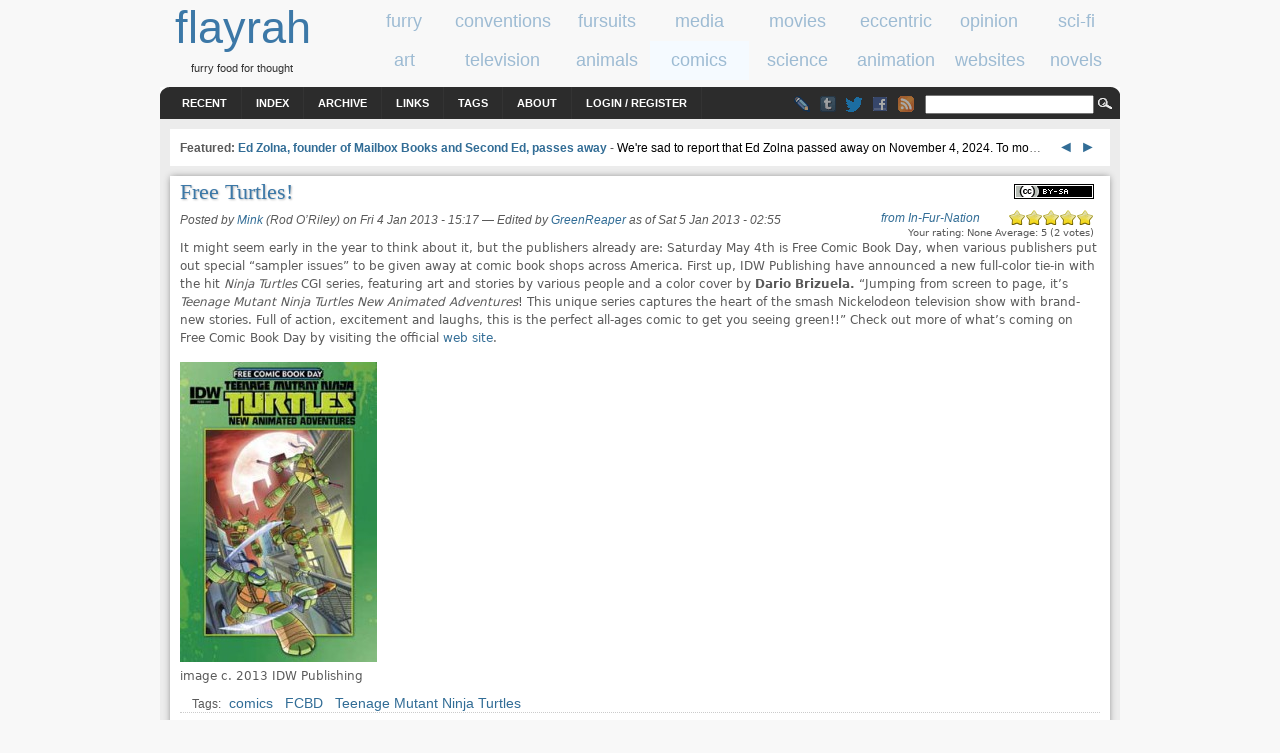

--- FILE ---
content_type: text/html; charset=utf-8
request_url: https://www.flayrah.com/4531/free-turtles
body_size: 8800
content:
<!DOCTYPE html>
<html prefix="og: http://ogp.me/ns#" lang="en">
<title>Free Turtles! | flayrah</title>
<meta http-equiv="Content-Type" content="text/html; charset=utf-8" />
<link rel="search" type="application/opensearchdescription+xml" href="https://www.flayrah.com/opensearch.xml" title="flayrah" />
<script type="text/javascript" src="https://www.google.com/recaptcha/api.js?hl=en" async="async" defer="defer"></script>
<link type="text/css" rel="stylesheet" media="all" href="/sites/default/files/css/css_83b43256e19cef6ef90ff796286536a0.css" />
<meta name="viewport" content="width=960">
<script src="//ajax.googleapis.com/ajax/libs/jquery/1.8.3/jquery.min.js"></script><script src="/sites/default/files/js/js_121b628caf38618a35d1ee3c8841a1c7.jsmin.js"></script>
<script>
<!--//--><![CDATA[//><!--
jQuery.extend(Drupal.settings, { "basePath": "\u002F", "googleAnalyticsReportsAjaxUrl": "\u002Fgoogle-analytics-reports\u002Fajax", "fivestar": { "titleUser": "Your rating: ", "titleAverage": "Average: ", "feedbackSavingVote": "Saving your vote...", "feedbackVoteSaved": "Your vote has been saved.", "feedbackDeletingVote": "Deleting your vote...", "feedbackVoteDeleted": "Your vote has been deleted." }, "communityTags": { "n_4531": { "v_0": { "tags": "", "url": "\u002Fcommunity-tags\u002Fjs\u002F4531\u002F4531" } } }, "CToolsUrlIsAjaxTrusted": { "\u002F4531\u002Ffree-turtles": [ true, true, true ], "\u002Fcomment\u002Freply\u002F4531": true }, "ahah": { "ajax-comments-submit": { "url": "\u002Fajax_comments\u002Fjs", "event": "click", "keypress": null, "wrapper": "comment-form-content", "selector": "#ajax-comments-submit", "effect": "ajaxCommentsSubmit", "method": "before", "progress": { "type": "1bar", "message": "Please wait..." }, "button": { "op": "Save" }, "immutable": true }, "ajax-comments-preview": { "url": "\u002Fajax_comments\u002Fjs", "event": "click", "keypress": null, "wrapper": "comment-preview", "selector": "#ajax-comments-preview", "effect": "ajaxCommentsPreview", "method": "append", "progress": { "type": "1bar", "message": "Please wait..." }, "button": { "op": "Preview" }, "immutable": true } }, "language_mode": 0, "language_list": { "en": { "language": "en", "name": "English", "native": "English", "direction": 0, "enabled": 1, "plurals": 0, "formula": "", "domain": "", "prefix": "", "weight": 0, "javascript": "" } }, "clean_url": "1", "comment_preview_required": false, "ajax_comments_rows_in_reply": "", "ajax_comments_rows_default": "", "ajax_comments_always_expand_form": 1, "ajax_comments_blink_new": 1, "comment_bonus_api_fold_comments": 0, "ajax_comments_nid": "4531", "uVA": [  ], "aCS": null });
//--><!]]>
</script>
<link rel="syndication-source" href="https://www.infurnation.com/?p=2953">
<meta name="twitter:site" content="@FlayrahNews"><meta name="twitter:creator" content="@InFurNation"><meta name="author" content="Mink (Rod O’Riley)"><meta property="article:publisher" content="https://www.facebook.com/Flayrah"><meta property="article:published_time" content="2013-01-04T21:17:21+0100"><meta property="article:modified_time" content="2013-01-05T08:55:57+0100"><meta property="article:author" content="https://www.facebook.com/people/Rod-ORiley/743524318"><meta property="og:type" content="article"><meta property="og:url" content="https://www.flayrah.com/4531/free-turtles"><meta property="og:site_name" content="Flayrah"><meta property="og:title" content="Free Turtles!"><meta name="og:description" content="It might seem early in the year to think about it, but the publishers already are: Saturday May 4th is Free Comic Book Day, when various publishers put out special &#8220;sampler issues&#8221; to be given away at comic book shops across America. First up, IDW Publishing have announced a new full-color tie-in with the hit Ninja Turtles CGI series, featuring art and stories by various people and a color cover by Dario Brizuela. &#8220;Jumping from screen to page, it&#8217;s Teenage Mutant Ninja Turtles New Animated Adventures! This unique series captures the heart of the smash Nickelodeon television show with brand-new stories. Full of action, excitement and laughs, this is the perfect all-ages comic to get you seeing green!!&#8221; Check out more of what&#8217;s coming on Free Comic Book Day by visiting the official web site."><meta property="og:image" content="https://www.infurnation.com/wp-content/uploads/2013/01/TMNT_FCBD_2013-197x300.jpg"><meta property="og:image:width" content="197"><meta property="og:image:height" content="300"><meta name="twitter:card" content="summary_large_image"><meta property="article:tag" content="comics"><meta property="article:tag" content="FCBD"><meta property="article:tag" content="Teenage Mutant Ninja Turtles"><meta name="news_keywords" content="comics,FCBD,Teenage Mutant Ninja Turtles,Blog"><meta name="robots" content="max-image-preview:large">
<body>
<div id="head" class="clearfloat">
<div class="clearfloat">
<div id="logo">
<a href="/" title="flayrah"><span id="sitename">flayrah</span></a><div id="tagline">furry food for thought</div></div>
<div id="banner-region">
<div id="block-block-5" class="block block-block odd">

  <div class="content">
    <div data-nosnippet><div class="category" id="cat-1"><a href="/category/tags/furry"><span class="cat_title">furry</span></a></div><div class="category" id="cat-2"><a href="/category/tags/conventions"><span class="cat_title">conventions</span></a></div><div class="category" id="cat-3"><a href="/category/tags/fursuits"><span class="cat_title">fursuits</span></a></div><div class="category" id="cat-4"><a href="/category/tags/media"><span class="cat_title">media</span></a></div><div class="category" id="cat-5"><a href="/category/tags/movies"><span class="cat_title">movies</span></a></div><div class="category" id="cat-6"><a href="/category/tags/eccentric"><span class="cat_title">eccentric</span></a></div><div class="category" id="cat-7"><a href="/category/tags/opinion"><span class="cat_title">opinion</span></a></div><div class="category" id="cat-8"><a href="/category/tags/science-fiction"><span class="cat_title">sci-fi</span></a></div><div class="category" id="tac-1"><a href="/category/tags/art"><span class="cat_title">art</span></a></div><div class="category" id="tac-2"><a href="/category/tags/television"><span class="cat_title">television</span></a></div><div class="category" id="tac-3"><a href="/category/tags/animals"><span class="cat_title">animals</span></a></div><div class="category cat-sel" id="tac-4"><a href="/category/tags/comics"><span class="cat_title">comics</span></a></div><div class="category" id="tac-5"><a href="/category/tags/science"><span class="cat_title">science</span></a></div><div class="category" id="tac-6"><a href="/category/tags/animation"><span class="cat_title">animation</span></a></div><div class="category" id="tac-7"><a href="/category/tags/websites"><span class="cat_title">websites</span></a></div><div class="category" id="tac-8"><a href="/category/tags/novels"><span class="cat_title">novels</span></a></div></div>  </div>
</div>
</div>
</div>
<div id="navbar" class="clearfloat">
<div id="page-bar"><ul class="menu"><li class="leaf first"><a href="/tracker">Recent</a></li>
<li class="leaf"><a href="/index">Index</a></li>
<li class="leaf"><a href="/archive">Archive</a></li>
<li class="leaf"><a href="/links">Links</a></li>
<li class="leaf"><a href="/tagadelic">Tags</a></li>
<li class="leaf"><a href="/about">About</a></li>
<li class="leaf last"><a href="/user/login?destination=4531/free-turtles">Login / Register</a></li>
</ul></div><div id="searchform"><form action="/4531/free-turtles"  accept-charset="UTF-8" method="post" id="search-theme-form">
<div><div id="search" class="container-inline">
  <div class="form-item" id="edit-search-theme-form-1-wrapper">
 <input type="text" maxlength="128" name="search_theme_form" id="edit-search-theme-form-1" size="15" value="" title="Enter the terms you wish to search for." class="form-text" />
</div>
<input type="image" value="Search" id="search_magnify"  class="form-submit" src="/sites/all/themes/arthemia/images/magnify.gif" />
<input type="hidden" name="form_build_id" id="form-RcV1wSyKgGxOfxD5a0vShbcd4SfVnU8TIis7WG03Ia0" value="form-RcV1wSyKgGxOfxD5a0vShbcd4SfVnU8TIis7WG03Ia0"  />
<input type="hidden" name="form_id" id="edit-search-theme-form" value="search_theme_form"  />
</div>

</div></form>
</div>
<ul class="im"><li><a class="lj" href="//livejournal.com/~flayrah" title="Flayrah on LiveJournal"></a><li><a href="//flayrahnews.tumblr.com" title="Flayrah on Tumblr" class="tb"></a><li><a href="//twitter.com/FlayrahNews" title="Flayrah on Twitter" class="twitter"></a><li><a href="//fb.me/Flayrah" title="Flayrah on Facebook" class="fb"></a><li><a href="/rss.xml" title="Flayrah news feed" class="rss"></a></ul>
</div>
</div>
<div id="page" class="clearfloat">
<div id="top" class="clearfloat" data-nosnippet>
<div id="headline" class="no-featured">
<div id="block-block-23" class="block block-block even">

  <div class="content">
    <script>document.write('<span id="tkb"><a href=# onclick="tkf(-3);return false">&nbsp;◄ </a><a href=# onclick="tkf(3);return false"> ►&nbsp;</a></span>');var tk=[9349,"Ed Zolna, founder of Mailbox Books and Second Ed, passes away","We're sad to report that Ed Zolna passed away on November 4, 2024.  To mo",9310,"A Stroll Above The Big Apple","It was a Sunday morning, and dozens of furries squished together at the back of Moynihan Train Hall (conne",9293,"Movie reviews: &#039;Minuscule&#039;, &#039;Little Emma&#039;, &#039;Four Souls of Coyote&#039;","Three reviews today, starting with the trailers for:  Minuscule, Litt",9301,"Anthro New England Celebrates Ten Years","Anthro New England, or ANE, held its tenth annual convention, and its ninth in-person one, at t",9396,"Animation broadcasting desolation in the Great White North","In a sequel to a pair of stories I wrote many years back (good god, I'm old",9335,"The Furry Fandom&#039;s Fraud Fetish","Quote: 'It's easier to fool people than to convince them that they have been fooled.'   - Mark Twain  A"];var tkc=0;function tkf(v){tkc+=v;if(tkc<0)tkc=tk.length-3;if(tkc==tk.length)tkc=0;$("#tka").attr("href","/"+tk[tkc]);$("#tkf>a").text(tk[tkc+1]);$("#tkd").text(tk[tkc+2])}</script><span id="tkf" data-nosnippet><span id="tkt">Featured: </span><a id="tka" href="/9349">Ed Zolna, founder of Mailbox Books and Second Ed, passes away</a></span> - <a id="tkd" href=# onclick="tkf(3);return false" data-nosnippet>We're sad to report that Ed Zolna passed away on November 4, 2024.  To mo</a>…  </div>
</div>
</div>
</div>
<div id="content" class="main-content no-sidebars">
<div id="content-top">
<div id="block-creativecommons_lite-0" class="block block-creativecommons_lite odd">

  <div class="content">
    <p class="creativecommons"><span data-nosnippet><a href="//creativecommons.org/licenses/by-sa/4.0/" rel="license" title="Attribution Share Alike"><img alt="Creative Commons license icon" src="/sites/all/modules/creativecommons_lite/images/buttons_small/by-sa.png" width="80" height="15" /></a>
</span><br /></p>  </div>
</div>
</div>
<!-- google_ad_section_start --><h1>Free Turtles!</h1><div id="wfn" style="top:.4em"><i><a href="http://www.infurnation.com/?p=2953">from In-Fur-Nation</a></i></div><div id="node-4531" class="node clear-block">



<span class="submitted">Posted by <a href="/u/mink" title="View user profile" rel="author">Mink</a> (Rod O’Riley) on Fri 4 Jan 2013 -  15:17</span> — <span class="edited"><nobr>Edited by <a href="/u/greenreaper" title="View user profile" rel="editor">GreenReaper</a></nobr> <nobr class="edited-date">as of Sat 5 Jan 2013 -  02:55</nobr></span>
  <div class="content">
    <form action="/4531/free-turtles"  accept-charset="UTF-8" method="post" id="fivestar-form-node-4531" class="fivestar-widget">
<div><div class="fivestar-form-vote-4531 clear-block"><input type="hidden" name="content_type" id="edit-content-type" value="node"  />
<input type="hidden" name="content_id" id="edit-content-id" value="4531"  />
<div class="fivestar-form-item  fivestar-combo-text fivestar-average-stars fivestar-labels-hover"><div class="form-item" id="edit-vote-wrapper">
 <input type="hidden" name="vote_count" id="edit-vote-count" value="2"  />
<input type="hidden" name="vote_average" id="edit-vote-average" value="100"  />
<input type="hidden" name="auto_submit_path" id="edit-auto-submit-path" value="/fivestar/vote/node/4531/vote"  class="fivestar-path" />
<select name="vote" class="form-select" id="edit-vote-1" ><option value="-">Select rating</option><option value="20">Poor</option><option value="40">Okay</option><option value="60">Good</option><option value="80">Great</option><option value="100" selected="selected">Awesome</option></select><input type="hidden" name="auto_submit_token" id="edit-auto-submit-token" value="e679c3e16d4a5d44b337b071291eb3a8"  class="fivestar-token" />

 <div class="description"><div class="fivestar-summary fivestar-summary-combo fivestar-feedback-enabled"><span class="user-rating">Your rating: <span>None</span></span> <span class="average-rating">Average: <span>5</span></span> <span class="total-votes">(<span>2</span> votes)</span></div></div>
</div>
</div><input type="hidden" name="destination" id="edit-destination" value="node/4531"  />
<input type="submit" name="op" id="edit-fivestar-submit" value="Rate"  class="form-submit fivestar-submit" />
<input type="hidden" name="form_build_id" id="form-0lwwFc_rAtH_J7MXbOCM5vqd92f01UkXSz14m0xNW1I" value="form-0lwwFc_rAtH_J7MXbOCM5vqd92f01UkXSz14m0xNW1I"  />
<input type="hidden" name="form_id" id="edit-fivestar-form-node-4531" value="fivestar_form_node_4531"  />
</div>
</div></form>
<p>It might seem early in the year to think about it, but the publishers already are: Saturday May 4th is Free Comic Book Day, when various publishers put out special &#8220;sampler issues&#8221; to be given away at comic book shops across America. First up, IDW Publishing have announced a new full-color tie-in with the hit <em>Ninja Turtles</em> CGI series, featuring art and stories by various people and a color cover by <strong>Dario Brizuela.</strong> &#8220;Jumping from screen to page, it&#8217;s <em>Teenage Mutant Ninja Turtles New Animated Adventures</em>! This unique series captures the heart of the smash Nickelodeon television show with brand-new stories. Full of action, excitement and laughs, this is the perfect all-ages comic to get you seeing green!!&#8221; Check out more of what&#8217;s coming on Free Comic Book Day by visiting the official <a title="Free Comic Book Day" href="http://www.freecomicbookday.com/Home/1/1/27/206?articleID=128886" target="_blank">web site</a>.</p>
<div id="attachment_2954" class="wp-caption alignleft" style="width: 207px"><a href="https://www.infurnation.com/wp-content/uploads/2013/01/TMNT_FCBD_2013.jpg"><img class="size-medium wp-image-2954" title="TMNT_FCBD_2013" src="https://www.infurnation.com/wp-content/uploads/2013/01/TMNT_FCBD_2013-197x300.jpg" alt="" width="197" height="300" /></a><br />
<p class="wp-caption-text">image c. 2013 IDW Publishing</p>
</div>
<form action="/4531/free-turtles"  accept-charset="UTF-8" method="post" id="community-tags-form" class="community-tags-form">
<div><div class="form-item">
 
</div>
<input type="hidden" name="nid" id="edit-nid" value="4531"  />
<input type="hidden" name="vid" id="edit-vid" value="3"  />
<input type="hidden" name="form_build_id" id="form-Wf85L0QOjFWFML53u9fGVXoh2P27zDfP3I4M96hxcMs" value="form-Wf85L0QOjFWFML53u9fGVXoh2P27zDfP3I4M96hxcMs"  />
<input type="hidden" name="form_id" id="edit-community-tags-form" value="community_tags_form"  />

</div></form>
  </div>
      <div class="taxonomy">Tags: 
    <div class="terms terms-inline"><ul class="links inline"><li class="term_115 first"><a href="/category/tags/comics" rel="tag">comics</a></li>
<li class="term_834"><a href="/category/tags/fcbd" rel="tag">FCBD</a></li>
<li class="term_1062 last"><a href="/category/tags/teenage-mutant-ninja-turtles" rel="tag">Teenage Mutant Ninja Turtles</a></li>
</ul></div>
    </div>
  
  
  
</div>
<div id="comments"><h2 class="comments">Comments</h2><div class="box">

  <h2>Post new comment</h2>

  <div class="content"><div id="comment-preview"></div><form action="/comment/reply/4531"  accept-charset="UTF-8" method="post" id="comment-form">
<div><div class="form-item" id="edit-name-wrapper">
 <label for="edit-name">Your name (<a href="/user/login?destination=4531/free-turtles">login</a>): <span class="form-required" title="This field is required.">*</span></label>
 <input type="text" maxlength="60" name="name" id="edit-name" size="11" value="Anon" class="form-text required" />
</div>
<div class="form-item" id="edit-mail-wrapper">
 <label for="edit-mail">E-mail (hidden): <span class="form-required" title="This field is required.">*</span></label>
 <input type="text" maxlength="64" name="mail" id="edit-mail" size="11" value="" class="form-text required" />
</div>
<div class="form-item" id="edit-comment-wrapper">
 <label for="edit-comment">Comment: <span class="form-required" title="This field is required.">*</span></label>
 <textarea cols="60" rows="15" name="comment" id="edit-comment"  class="form-textarea resizable required "></textarea>
</div>
<ul class="tips"><li>Web page addresses and e-mail addresses turn into links automatically.</li><li>Allowed HTML tags: &lt;a&gt; &lt;img&gt; &lt;b&gt; &lt;i&gt; &lt;s&gt; &lt;blockquote&gt; &lt;ul&gt; &lt;ol&gt; &lt;li&gt; &lt;table&gt; &lt;tr&gt; &lt;td&gt; &lt;th&gt; &lt;sub&gt; &lt;sup&gt; &lt;object&gt; &lt;embed&gt; &lt;h1&gt; &lt;h2&gt; &lt;h3&gt; &lt;h4&gt; &lt;h5&gt; &lt;h6&gt; &lt;dl&gt; &lt;dt&gt; &lt;dd&gt; &lt;param&gt; &lt;center&gt; &lt;strong&gt; &lt;q&gt; &lt;cite&gt; &lt;code&gt; &lt;em&gt;</li><li>Lines and paragraphs break automatically.</li></ul><p><a href="/filter/tips" target="_blank">More information about formatting options</a></p><input type="hidden" name="pid" id="edit-pid" value=""  />
<input type="hidden" name="nid" id="edit-nid-1" value="4531"  />
<input type="hidden" name="form_build_id" id="form-a8OV8Wxfu3o2sO5M9vEvwMCgsmDqH3LsZQkwMonEzl8" value="form-a8OV8Wxfu3o2sO5M9vEvwMCgsmDqH3LsZQkwMonEzl8"  />
<input type="hidden" name="form_id" id="edit-comment-form" value="comment_form"  />
<fieldset class="captcha"><legend>CAPTCHA</legend><div class="description">This test is to prevent automated spam submissions.</div><input type="hidden" name="captcha_sid" id="edit-captcha-sid" value="64054350"  />
<input type="hidden" name="captcha_token" id="edit-captcha-token" value="e8d8500b1e100541646164240580f3a7"  />
<input type="hidden" name="captcha_response" id="edit-captcha-response" value="Google no captcha"  />
<div class="form-item">
 <div class="g-recaptcha" data-sitekey="6Lel0QkAAAAAAG1XcRHFS3gd9a6tFOUPgB4lu-Wp" data-theme="light" data-type="image"></div><noscript>
  <div style="width: 302px; height: 352px;">
    <div style="width: 302px; height: 352px; position: relative;">
      <div style="width: 302px; height: 352px; position: absolute;">
        <iframe src="https://www.google.com/recaptcha/api/fallback?k=6Lel0QkAAAAAAG1XcRHFS3gd9a6tFOUPgB4lu-Wp&amp;hl=en" frameborder="0" scrolling="no" style="width: 302px; height:352px; border-style: none;"></iframe>
      </div>
      <div style="width: 250px; height: 80px; position: absolute; border-style: none; bottom: 21px; left: 25px; margin: 0px; padding: 0px; right: 25px;">
        <textarea id="g-recaptcha-response" name="g-recaptcha-response" class="g-recaptcha-response" style="width: 250px; height: 80px; border: 1px solid #c1c1c1; margin: 0px; padding: 0px; resize: none;" value=""></textarea>
      </div>
    </div>
  </div>
</noscript>

</div>
</fieldset>
<div class="edit-f-m-wrapper"><div class="form-item" id="edit-f-m-wrapper">
 <input type="text" maxlength="128" name="f_m" id="edit-f-m" size="20" value="" class="form-text" />
 <div class="description">Leave empty.</div>
</div>
</div><input type="submit" name="op" id="ajax-comments-submit" value="Save"  class="form-submit" />
<input type="submit" name="op" id="ajax-comments-preview" value="Preview"  class="form-submit" />

</div></form>
</div>
</div>
</div><!-- google_ad_section_end --><div id="content-bottom">
<div id="block-block-10" class="block block-block even">

  <div class="content">
    <div id="cba"><script async src=//pagead2.googlesyndication.com/pagead/js/adsbygoogle.js?client=ca-pub-8057595939306847 crossorigin=anonymous></script><ins class="adsbygoogle" style="display:inline-block;width:468px;height:60px" data-ad-client="ca-pub-8057595939306847" data-ad-slot="5094011810"></ins><script>(adsbygoogle=window.adsbygoogle||[]).push({});</script></div>  </div>
</div>
<div id="block-block-7" class="block block-block odd">

  <div class="content">
    <div id="aud">
<div class=picture style=float:right;margin-left:5px><img src=/sites/default/files/pictures/picture-1353.jpg></div><h3>About the author</h3><a href="/user/1353">Mink (Rod O’Riley)</a> — <a href="/user/1353/stories">read stories</a> — <a href="/messages/new/1353">contact (login required)</a><ul class="im"><li><a class=wikifur href=https://en.wikifur.com/wiki/Rod_O&#039;Riley></a><li><a class=lj href=https://www.infurnation.com/></a><li><a class=fb href=https://www.facebook.com/people/Rod-ORiley/743524318></a><li><a class=da href=https://calimink.deviantart.com/></a><li><a class=fa href=https://www.furaffinity.net/user/rodso64/></a><li><a class=wzl href=https://www.weasyl.com/~rodso64></a><li><a class=twitter href=https://twitter.com/InFurNation></a><li><a class=yt href=https://www.youtube.com/user/edotter></a></ul><br><i>a Mink from Garden Grove, California, interested in music</i><br><br><p>Ed-otter of <i><a href="http://infurnation.com/">In-Fur-Nation</a></i>. Former <a href="http://en.wikifur.com/wiki/Califur">Califur</a> programming director. Co-founder of <a href="http://en.wikifur.com/wiki/ConFurence">ConFurence</a>.</p>
</div>  </div>
</div>
<div id="block-views-tag_search-block_2" class="block block-views even">
  <h3>Related stories</h3>

  <div class="content">
    <div class="view view-tag-search view-id-tag_search view-display-id-block_2 entry-unrelated view-dom-id-1">
    
  
  
      <div class="view-content">
      <div class="item-list">
    <ul>
          <li class="views-row views-row-1 views-row-odd views-row-first">  
  <div class="views-field-title">
                <span class="field-content"><a href="/8968/review-teenage-mutant-ninja-turtles-mutant-mayhem">Review: &#039;Teenage Mutant Ninja Turtles: Mutant Mayhem...</a></span>
  </div>
</li>
          <li class="views-row views-row-2 views-row-even">  
  <div class="views-field-title">
                <span class="field-content"><a href="/8957/trailer-teenage-mutant-ninja-turtles-mutant-mayhem">Trailer: &#039;Teenage Mutant Ninja Turtles: Mutant...</a></span>
  </div>
</li>
          <li class="views-row views-row-3 views-row-odd">  
  <div class="views-field-title">
                <span class="field-content"><a href="/8900/digging-positivity-march-2023">Digging Up Positivity - March 2023</a></span>
  </div>
</li>
          <li class="views-row views-row-4 views-row-even">  
  <div class="views-field-title">
                <span class="field-content"><a href="/8784/shredder%E2%80%99s-revenge-turtle-brawlers-remain-timeless">&#039;Shredder’s Revenge&#039;: Turtle brawlers remain...</a></span>
  </div>
</li>
          <li class="views-row views-row-5 views-row-odd">  
  <div class="views-field-title">
                <span class="field-content"><a href="/6588/brainless-fun-teenage-mutant-ninja-turtles-out-shadows">Brainless, but fun: &#039;Teenage Mutant Ninja Turtles:...</a></span>
  </div>
</li>
          <li class="views-row views-row-6 views-row-even">  
  <div class="views-field-title">
                <span class="field-content"><a href="/6341/trailer-teenage-mutant-ninja-turtles-out-shadows">Trailer: &#039;Teenage Mutant Ninja Turtles: Out of the...</a></span>
  </div>
</li>
          <li class="views-row views-row-7 views-row-odd">  
  <div class="views-field-title">
                <span class="field-content"><a href="/6339/three-comic-book-reviews-pull-list-27-batmantmnt-new-avengers-and-squirrel-girl">Three comic book reviews: Pull List #27 (&#039;Batman/...</a></span>
  </div>
</li>
          <li class="views-row views-row-8 views-row-even views-row-last">  
  <div class="views-field-title">
                <span class="field-content"><a href="/6298/upcoming-furry-comics-january-2016">Upcoming furry comics for January 2016</a></span>
  </div>
</li>
      </ul>
</div>    </div>
  
      <div class="item-list"><ul class="pager"><li class="pager-previous first">&nbsp;</li>
<li class="pager-current">1 of 83</li>
<li class="pager-next last"><a href="/4531/free-turtles?page=1" class="active">››</a></li>
</ul></div>  
  
  
  
  
</div>   </div>
</div>
<div id="block-faceted_search_ui-1_related" class="block block-faceted_search_ui odd">

  <div class="content">
    <div class="faceted-search-facet faceted-search-env-detailed_search faceted-search-facet--date_authored--1 faceted-search-facet-inactive faceted-search-related"><h3>Authored</h3>: <a href="/detailed_search/results/date_authored%3A2013">2013</a> &raquo; <a href="/detailed_search/results/date_authored%3A2013-01">2013-01</a> &raquo; <a href="/detailed_search/results/date_authored%3A2013-01-04">2013-01-04</a></div>
<div class="faceted-search-facet faceted-search-env-detailed_search faceted-search-facet--content_type--1 faceted-search-facet-inactive faceted-search-related"><h3>Type</h3>: <a href="/detailed_search/results/content_type%3Afeed_item">Feed item</a></div>
<div class="faceted-search-facet faceted-search-env-detailed_search faceted-search-facet--taxonomy--3 faceted-search-facet-inactive faceted-search-related"><h3>Tags</h3>: <a href="/detailed_search/results/taxonomy%3A834">FCBD</a></div>
<div class="faceted-search-facet faceted-search-env-detailed_search faceted-search-facet--taxonomy--3 faceted-search-facet-inactive faceted-search-related"><h3>Tags</h3>: <a href="/detailed_search/results/taxonomy%3A1062">Teenage Mutant Ninja Turtles</a></div>
<div class="faceted-search-facet faceted-search-env-detailed_search faceted-search-facet--taxonomy--3 faceted-search-facet-inactive faceted-search-related"><h3>Tags</h3>: <a href="/detailed_search/results/taxonomy%3A115">comics</a></div>
<div class="faceted-search-facet faceted-search-env-detailed_search faceted-search-facet--author--1 faceted-search-facet-inactive faceted-search-related"><h3>Author</h3>: <a href="/detailed_search/results/author%3A1353">Mink</a></div>
  </div>
</div>
</div>
</div>
</div>
<div id="footer-region" class="clearfloat">
<div id="footer-left" class="clearfloat">
</div> 		
<div id="footer-middle" class="clearfloat">
</div>
<div id="footer-right" class="clearfloat">
</div>
</div>
<div id="footer-message">
©2001-2026 <a href="/credits">Flayrah staff</a> and <a href="/contributors">contributors</a> - <a href="//creativecommons.org/licenses/by-sa/4.0/">some rights reserved</a> - <a href="//uwashington.worldcat.org/title/flayrah/oclc/753564884">ISSN 2163-730X</a></div>
<script>
var _gaq = _gaq || [];
_gaq.push(['_setAccount', 'UA-89493-23']);
_gaq.push(['_setSiteSpeedSampleRate', 10]);
_gaq.push(['_trackPageview']);
(function() {
var ga = document.createElement('script'); ga.async = true;
ga.src = '//www.google-analytics.com/ga.js';
(document.getElementsByTagName('head')[0] || document.getElementsByTagName('body')[0]).appendChild(ga);
})()
</script><script async src="https://www.googletagmanager.com/gtag/js?id=G-WK1NF4TKLF"></script>
<script>
  window.dataLayer = window.dataLayer || [];
  function gtag(){dataLayer.push(arguments);}
  gtag('js', new Date());

  gtag('config', 'G-WK1NF4TKLF');
</script><script src="/sites/default/files/js/js_78dba1d4dd43d2b3398701b882f29558.jsmin.js"></script>
<script>
<!--//--><![CDATA[//><!--
if(0>((navigator.language)?navigator.language:navigator.userLanguage).indexOf('en'))document.write(unescape("%3Cscript%3Efunction%20gte%28%29%20%7Bnew%20google.translate.TranslateElement%28%7BpageLanguage%3A%22en%22%7D%2Cnull%29%7D%3C/script%3E%3Cscript%20src%3D//translate.google.com/translate_a/element.js%3Fcb%3Dgte%3E%3C/script%3E"))
//--><!]]>
</script>
<script>(function(){function c(){var b=a.contentDocument||a.contentWindow.document;if(b){var d=b.createElement('script');d.innerHTML="window.__CF$cv$params={r:'9c1c6ece8fb5cc78',t:'MTc2OTA1NzQ1MQ=='};var a=document.createElement('script');a.src='/cdn-cgi/challenge-platform/scripts/jsd/main.js';document.getElementsByTagName('head')[0].appendChild(a);";b.getElementsByTagName('head')[0].appendChild(d)}}if(document.body){var a=document.createElement('iframe');a.height=1;a.width=1;a.style.position='absolute';a.style.top=0;a.style.left=0;a.style.border='none';a.style.visibility='hidden';document.body.appendChild(a);if('loading'!==document.readyState)c();else if(window.addEventListener)document.addEventListener('DOMContentLoaded',c);else{var e=document.onreadystatechange||function(){};document.onreadystatechange=function(b){e(b);'loading'!==document.readyState&&(document.onreadystatechange=e,c())}}}})();</script><script defer src="https://static.cloudflareinsights.com/beacon.min.js/vcd15cbe7772f49c399c6a5babf22c1241717689176015" integrity="sha512-ZpsOmlRQV6y907TI0dKBHq9Md29nnaEIPlkf84rnaERnq6zvWvPUqr2ft8M1aS28oN72PdrCzSjY4U6VaAw1EQ==" data-cf-beacon='{"version":"2024.11.0","token":"2ddcbb651ade4719a81789aad73a8cfe","r":1,"server_timing":{"name":{"cfCacheStatus":true,"cfEdge":true,"cfExtPri":true,"cfL4":true,"cfOrigin":true,"cfSpeedBrain":true},"location_startswith":null}}' crossorigin="anonymous"></script>


--- FILE ---
content_type: text/html; charset=utf-8
request_url: https://www.google.com/recaptcha/api2/anchor?ar=1&k=6Lel0QkAAAAAAG1XcRHFS3gd9a6tFOUPgB4lu-Wp&co=aHR0cHM6Ly93d3cuZmxheXJhaC5jb206NDQz&hl=en&type=image&v=PoyoqOPhxBO7pBk68S4YbpHZ&theme=light&size=normal&anchor-ms=20000&execute-ms=30000&cb=mjn6t8hzcbr2
body_size: 49475
content:
<!DOCTYPE HTML><html dir="ltr" lang="en"><head><meta http-equiv="Content-Type" content="text/html; charset=UTF-8">
<meta http-equiv="X-UA-Compatible" content="IE=edge">
<title>reCAPTCHA</title>
<style type="text/css">
/* cyrillic-ext */
@font-face {
  font-family: 'Roboto';
  font-style: normal;
  font-weight: 400;
  font-stretch: 100%;
  src: url(//fonts.gstatic.com/s/roboto/v48/KFO7CnqEu92Fr1ME7kSn66aGLdTylUAMa3GUBHMdazTgWw.woff2) format('woff2');
  unicode-range: U+0460-052F, U+1C80-1C8A, U+20B4, U+2DE0-2DFF, U+A640-A69F, U+FE2E-FE2F;
}
/* cyrillic */
@font-face {
  font-family: 'Roboto';
  font-style: normal;
  font-weight: 400;
  font-stretch: 100%;
  src: url(//fonts.gstatic.com/s/roboto/v48/KFO7CnqEu92Fr1ME7kSn66aGLdTylUAMa3iUBHMdazTgWw.woff2) format('woff2');
  unicode-range: U+0301, U+0400-045F, U+0490-0491, U+04B0-04B1, U+2116;
}
/* greek-ext */
@font-face {
  font-family: 'Roboto';
  font-style: normal;
  font-weight: 400;
  font-stretch: 100%;
  src: url(//fonts.gstatic.com/s/roboto/v48/KFO7CnqEu92Fr1ME7kSn66aGLdTylUAMa3CUBHMdazTgWw.woff2) format('woff2');
  unicode-range: U+1F00-1FFF;
}
/* greek */
@font-face {
  font-family: 'Roboto';
  font-style: normal;
  font-weight: 400;
  font-stretch: 100%;
  src: url(//fonts.gstatic.com/s/roboto/v48/KFO7CnqEu92Fr1ME7kSn66aGLdTylUAMa3-UBHMdazTgWw.woff2) format('woff2');
  unicode-range: U+0370-0377, U+037A-037F, U+0384-038A, U+038C, U+038E-03A1, U+03A3-03FF;
}
/* math */
@font-face {
  font-family: 'Roboto';
  font-style: normal;
  font-weight: 400;
  font-stretch: 100%;
  src: url(//fonts.gstatic.com/s/roboto/v48/KFO7CnqEu92Fr1ME7kSn66aGLdTylUAMawCUBHMdazTgWw.woff2) format('woff2');
  unicode-range: U+0302-0303, U+0305, U+0307-0308, U+0310, U+0312, U+0315, U+031A, U+0326-0327, U+032C, U+032F-0330, U+0332-0333, U+0338, U+033A, U+0346, U+034D, U+0391-03A1, U+03A3-03A9, U+03B1-03C9, U+03D1, U+03D5-03D6, U+03F0-03F1, U+03F4-03F5, U+2016-2017, U+2034-2038, U+203C, U+2040, U+2043, U+2047, U+2050, U+2057, U+205F, U+2070-2071, U+2074-208E, U+2090-209C, U+20D0-20DC, U+20E1, U+20E5-20EF, U+2100-2112, U+2114-2115, U+2117-2121, U+2123-214F, U+2190, U+2192, U+2194-21AE, U+21B0-21E5, U+21F1-21F2, U+21F4-2211, U+2213-2214, U+2216-22FF, U+2308-230B, U+2310, U+2319, U+231C-2321, U+2336-237A, U+237C, U+2395, U+239B-23B7, U+23D0, U+23DC-23E1, U+2474-2475, U+25AF, U+25B3, U+25B7, U+25BD, U+25C1, U+25CA, U+25CC, U+25FB, U+266D-266F, U+27C0-27FF, U+2900-2AFF, U+2B0E-2B11, U+2B30-2B4C, U+2BFE, U+3030, U+FF5B, U+FF5D, U+1D400-1D7FF, U+1EE00-1EEFF;
}
/* symbols */
@font-face {
  font-family: 'Roboto';
  font-style: normal;
  font-weight: 400;
  font-stretch: 100%;
  src: url(//fonts.gstatic.com/s/roboto/v48/KFO7CnqEu92Fr1ME7kSn66aGLdTylUAMaxKUBHMdazTgWw.woff2) format('woff2');
  unicode-range: U+0001-000C, U+000E-001F, U+007F-009F, U+20DD-20E0, U+20E2-20E4, U+2150-218F, U+2190, U+2192, U+2194-2199, U+21AF, U+21E6-21F0, U+21F3, U+2218-2219, U+2299, U+22C4-22C6, U+2300-243F, U+2440-244A, U+2460-24FF, U+25A0-27BF, U+2800-28FF, U+2921-2922, U+2981, U+29BF, U+29EB, U+2B00-2BFF, U+4DC0-4DFF, U+FFF9-FFFB, U+10140-1018E, U+10190-1019C, U+101A0, U+101D0-101FD, U+102E0-102FB, U+10E60-10E7E, U+1D2C0-1D2D3, U+1D2E0-1D37F, U+1F000-1F0FF, U+1F100-1F1AD, U+1F1E6-1F1FF, U+1F30D-1F30F, U+1F315, U+1F31C, U+1F31E, U+1F320-1F32C, U+1F336, U+1F378, U+1F37D, U+1F382, U+1F393-1F39F, U+1F3A7-1F3A8, U+1F3AC-1F3AF, U+1F3C2, U+1F3C4-1F3C6, U+1F3CA-1F3CE, U+1F3D4-1F3E0, U+1F3ED, U+1F3F1-1F3F3, U+1F3F5-1F3F7, U+1F408, U+1F415, U+1F41F, U+1F426, U+1F43F, U+1F441-1F442, U+1F444, U+1F446-1F449, U+1F44C-1F44E, U+1F453, U+1F46A, U+1F47D, U+1F4A3, U+1F4B0, U+1F4B3, U+1F4B9, U+1F4BB, U+1F4BF, U+1F4C8-1F4CB, U+1F4D6, U+1F4DA, U+1F4DF, U+1F4E3-1F4E6, U+1F4EA-1F4ED, U+1F4F7, U+1F4F9-1F4FB, U+1F4FD-1F4FE, U+1F503, U+1F507-1F50B, U+1F50D, U+1F512-1F513, U+1F53E-1F54A, U+1F54F-1F5FA, U+1F610, U+1F650-1F67F, U+1F687, U+1F68D, U+1F691, U+1F694, U+1F698, U+1F6AD, U+1F6B2, U+1F6B9-1F6BA, U+1F6BC, U+1F6C6-1F6CF, U+1F6D3-1F6D7, U+1F6E0-1F6EA, U+1F6F0-1F6F3, U+1F6F7-1F6FC, U+1F700-1F7FF, U+1F800-1F80B, U+1F810-1F847, U+1F850-1F859, U+1F860-1F887, U+1F890-1F8AD, U+1F8B0-1F8BB, U+1F8C0-1F8C1, U+1F900-1F90B, U+1F93B, U+1F946, U+1F984, U+1F996, U+1F9E9, U+1FA00-1FA6F, U+1FA70-1FA7C, U+1FA80-1FA89, U+1FA8F-1FAC6, U+1FACE-1FADC, U+1FADF-1FAE9, U+1FAF0-1FAF8, U+1FB00-1FBFF;
}
/* vietnamese */
@font-face {
  font-family: 'Roboto';
  font-style: normal;
  font-weight: 400;
  font-stretch: 100%;
  src: url(//fonts.gstatic.com/s/roboto/v48/KFO7CnqEu92Fr1ME7kSn66aGLdTylUAMa3OUBHMdazTgWw.woff2) format('woff2');
  unicode-range: U+0102-0103, U+0110-0111, U+0128-0129, U+0168-0169, U+01A0-01A1, U+01AF-01B0, U+0300-0301, U+0303-0304, U+0308-0309, U+0323, U+0329, U+1EA0-1EF9, U+20AB;
}
/* latin-ext */
@font-face {
  font-family: 'Roboto';
  font-style: normal;
  font-weight: 400;
  font-stretch: 100%;
  src: url(//fonts.gstatic.com/s/roboto/v48/KFO7CnqEu92Fr1ME7kSn66aGLdTylUAMa3KUBHMdazTgWw.woff2) format('woff2');
  unicode-range: U+0100-02BA, U+02BD-02C5, U+02C7-02CC, U+02CE-02D7, U+02DD-02FF, U+0304, U+0308, U+0329, U+1D00-1DBF, U+1E00-1E9F, U+1EF2-1EFF, U+2020, U+20A0-20AB, U+20AD-20C0, U+2113, U+2C60-2C7F, U+A720-A7FF;
}
/* latin */
@font-face {
  font-family: 'Roboto';
  font-style: normal;
  font-weight: 400;
  font-stretch: 100%;
  src: url(//fonts.gstatic.com/s/roboto/v48/KFO7CnqEu92Fr1ME7kSn66aGLdTylUAMa3yUBHMdazQ.woff2) format('woff2');
  unicode-range: U+0000-00FF, U+0131, U+0152-0153, U+02BB-02BC, U+02C6, U+02DA, U+02DC, U+0304, U+0308, U+0329, U+2000-206F, U+20AC, U+2122, U+2191, U+2193, U+2212, U+2215, U+FEFF, U+FFFD;
}
/* cyrillic-ext */
@font-face {
  font-family: 'Roboto';
  font-style: normal;
  font-weight: 500;
  font-stretch: 100%;
  src: url(//fonts.gstatic.com/s/roboto/v48/KFO7CnqEu92Fr1ME7kSn66aGLdTylUAMa3GUBHMdazTgWw.woff2) format('woff2');
  unicode-range: U+0460-052F, U+1C80-1C8A, U+20B4, U+2DE0-2DFF, U+A640-A69F, U+FE2E-FE2F;
}
/* cyrillic */
@font-face {
  font-family: 'Roboto';
  font-style: normal;
  font-weight: 500;
  font-stretch: 100%;
  src: url(//fonts.gstatic.com/s/roboto/v48/KFO7CnqEu92Fr1ME7kSn66aGLdTylUAMa3iUBHMdazTgWw.woff2) format('woff2');
  unicode-range: U+0301, U+0400-045F, U+0490-0491, U+04B0-04B1, U+2116;
}
/* greek-ext */
@font-face {
  font-family: 'Roboto';
  font-style: normal;
  font-weight: 500;
  font-stretch: 100%;
  src: url(//fonts.gstatic.com/s/roboto/v48/KFO7CnqEu92Fr1ME7kSn66aGLdTylUAMa3CUBHMdazTgWw.woff2) format('woff2');
  unicode-range: U+1F00-1FFF;
}
/* greek */
@font-face {
  font-family: 'Roboto';
  font-style: normal;
  font-weight: 500;
  font-stretch: 100%;
  src: url(//fonts.gstatic.com/s/roboto/v48/KFO7CnqEu92Fr1ME7kSn66aGLdTylUAMa3-UBHMdazTgWw.woff2) format('woff2');
  unicode-range: U+0370-0377, U+037A-037F, U+0384-038A, U+038C, U+038E-03A1, U+03A3-03FF;
}
/* math */
@font-face {
  font-family: 'Roboto';
  font-style: normal;
  font-weight: 500;
  font-stretch: 100%;
  src: url(//fonts.gstatic.com/s/roboto/v48/KFO7CnqEu92Fr1ME7kSn66aGLdTylUAMawCUBHMdazTgWw.woff2) format('woff2');
  unicode-range: U+0302-0303, U+0305, U+0307-0308, U+0310, U+0312, U+0315, U+031A, U+0326-0327, U+032C, U+032F-0330, U+0332-0333, U+0338, U+033A, U+0346, U+034D, U+0391-03A1, U+03A3-03A9, U+03B1-03C9, U+03D1, U+03D5-03D6, U+03F0-03F1, U+03F4-03F5, U+2016-2017, U+2034-2038, U+203C, U+2040, U+2043, U+2047, U+2050, U+2057, U+205F, U+2070-2071, U+2074-208E, U+2090-209C, U+20D0-20DC, U+20E1, U+20E5-20EF, U+2100-2112, U+2114-2115, U+2117-2121, U+2123-214F, U+2190, U+2192, U+2194-21AE, U+21B0-21E5, U+21F1-21F2, U+21F4-2211, U+2213-2214, U+2216-22FF, U+2308-230B, U+2310, U+2319, U+231C-2321, U+2336-237A, U+237C, U+2395, U+239B-23B7, U+23D0, U+23DC-23E1, U+2474-2475, U+25AF, U+25B3, U+25B7, U+25BD, U+25C1, U+25CA, U+25CC, U+25FB, U+266D-266F, U+27C0-27FF, U+2900-2AFF, U+2B0E-2B11, U+2B30-2B4C, U+2BFE, U+3030, U+FF5B, U+FF5D, U+1D400-1D7FF, U+1EE00-1EEFF;
}
/* symbols */
@font-face {
  font-family: 'Roboto';
  font-style: normal;
  font-weight: 500;
  font-stretch: 100%;
  src: url(//fonts.gstatic.com/s/roboto/v48/KFO7CnqEu92Fr1ME7kSn66aGLdTylUAMaxKUBHMdazTgWw.woff2) format('woff2');
  unicode-range: U+0001-000C, U+000E-001F, U+007F-009F, U+20DD-20E0, U+20E2-20E4, U+2150-218F, U+2190, U+2192, U+2194-2199, U+21AF, U+21E6-21F0, U+21F3, U+2218-2219, U+2299, U+22C4-22C6, U+2300-243F, U+2440-244A, U+2460-24FF, U+25A0-27BF, U+2800-28FF, U+2921-2922, U+2981, U+29BF, U+29EB, U+2B00-2BFF, U+4DC0-4DFF, U+FFF9-FFFB, U+10140-1018E, U+10190-1019C, U+101A0, U+101D0-101FD, U+102E0-102FB, U+10E60-10E7E, U+1D2C0-1D2D3, U+1D2E0-1D37F, U+1F000-1F0FF, U+1F100-1F1AD, U+1F1E6-1F1FF, U+1F30D-1F30F, U+1F315, U+1F31C, U+1F31E, U+1F320-1F32C, U+1F336, U+1F378, U+1F37D, U+1F382, U+1F393-1F39F, U+1F3A7-1F3A8, U+1F3AC-1F3AF, U+1F3C2, U+1F3C4-1F3C6, U+1F3CA-1F3CE, U+1F3D4-1F3E0, U+1F3ED, U+1F3F1-1F3F3, U+1F3F5-1F3F7, U+1F408, U+1F415, U+1F41F, U+1F426, U+1F43F, U+1F441-1F442, U+1F444, U+1F446-1F449, U+1F44C-1F44E, U+1F453, U+1F46A, U+1F47D, U+1F4A3, U+1F4B0, U+1F4B3, U+1F4B9, U+1F4BB, U+1F4BF, U+1F4C8-1F4CB, U+1F4D6, U+1F4DA, U+1F4DF, U+1F4E3-1F4E6, U+1F4EA-1F4ED, U+1F4F7, U+1F4F9-1F4FB, U+1F4FD-1F4FE, U+1F503, U+1F507-1F50B, U+1F50D, U+1F512-1F513, U+1F53E-1F54A, U+1F54F-1F5FA, U+1F610, U+1F650-1F67F, U+1F687, U+1F68D, U+1F691, U+1F694, U+1F698, U+1F6AD, U+1F6B2, U+1F6B9-1F6BA, U+1F6BC, U+1F6C6-1F6CF, U+1F6D3-1F6D7, U+1F6E0-1F6EA, U+1F6F0-1F6F3, U+1F6F7-1F6FC, U+1F700-1F7FF, U+1F800-1F80B, U+1F810-1F847, U+1F850-1F859, U+1F860-1F887, U+1F890-1F8AD, U+1F8B0-1F8BB, U+1F8C0-1F8C1, U+1F900-1F90B, U+1F93B, U+1F946, U+1F984, U+1F996, U+1F9E9, U+1FA00-1FA6F, U+1FA70-1FA7C, U+1FA80-1FA89, U+1FA8F-1FAC6, U+1FACE-1FADC, U+1FADF-1FAE9, U+1FAF0-1FAF8, U+1FB00-1FBFF;
}
/* vietnamese */
@font-face {
  font-family: 'Roboto';
  font-style: normal;
  font-weight: 500;
  font-stretch: 100%;
  src: url(//fonts.gstatic.com/s/roboto/v48/KFO7CnqEu92Fr1ME7kSn66aGLdTylUAMa3OUBHMdazTgWw.woff2) format('woff2');
  unicode-range: U+0102-0103, U+0110-0111, U+0128-0129, U+0168-0169, U+01A0-01A1, U+01AF-01B0, U+0300-0301, U+0303-0304, U+0308-0309, U+0323, U+0329, U+1EA0-1EF9, U+20AB;
}
/* latin-ext */
@font-face {
  font-family: 'Roboto';
  font-style: normal;
  font-weight: 500;
  font-stretch: 100%;
  src: url(//fonts.gstatic.com/s/roboto/v48/KFO7CnqEu92Fr1ME7kSn66aGLdTylUAMa3KUBHMdazTgWw.woff2) format('woff2');
  unicode-range: U+0100-02BA, U+02BD-02C5, U+02C7-02CC, U+02CE-02D7, U+02DD-02FF, U+0304, U+0308, U+0329, U+1D00-1DBF, U+1E00-1E9F, U+1EF2-1EFF, U+2020, U+20A0-20AB, U+20AD-20C0, U+2113, U+2C60-2C7F, U+A720-A7FF;
}
/* latin */
@font-face {
  font-family: 'Roboto';
  font-style: normal;
  font-weight: 500;
  font-stretch: 100%;
  src: url(//fonts.gstatic.com/s/roboto/v48/KFO7CnqEu92Fr1ME7kSn66aGLdTylUAMa3yUBHMdazQ.woff2) format('woff2');
  unicode-range: U+0000-00FF, U+0131, U+0152-0153, U+02BB-02BC, U+02C6, U+02DA, U+02DC, U+0304, U+0308, U+0329, U+2000-206F, U+20AC, U+2122, U+2191, U+2193, U+2212, U+2215, U+FEFF, U+FFFD;
}
/* cyrillic-ext */
@font-face {
  font-family: 'Roboto';
  font-style: normal;
  font-weight: 900;
  font-stretch: 100%;
  src: url(//fonts.gstatic.com/s/roboto/v48/KFO7CnqEu92Fr1ME7kSn66aGLdTylUAMa3GUBHMdazTgWw.woff2) format('woff2');
  unicode-range: U+0460-052F, U+1C80-1C8A, U+20B4, U+2DE0-2DFF, U+A640-A69F, U+FE2E-FE2F;
}
/* cyrillic */
@font-face {
  font-family: 'Roboto';
  font-style: normal;
  font-weight: 900;
  font-stretch: 100%;
  src: url(//fonts.gstatic.com/s/roboto/v48/KFO7CnqEu92Fr1ME7kSn66aGLdTylUAMa3iUBHMdazTgWw.woff2) format('woff2');
  unicode-range: U+0301, U+0400-045F, U+0490-0491, U+04B0-04B1, U+2116;
}
/* greek-ext */
@font-face {
  font-family: 'Roboto';
  font-style: normal;
  font-weight: 900;
  font-stretch: 100%;
  src: url(//fonts.gstatic.com/s/roboto/v48/KFO7CnqEu92Fr1ME7kSn66aGLdTylUAMa3CUBHMdazTgWw.woff2) format('woff2');
  unicode-range: U+1F00-1FFF;
}
/* greek */
@font-face {
  font-family: 'Roboto';
  font-style: normal;
  font-weight: 900;
  font-stretch: 100%;
  src: url(//fonts.gstatic.com/s/roboto/v48/KFO7CnqEu92Fr1ME7kSn66aGLdTylUAMa3-UBHMdazTgWw.woff2) format('woff2');
  unicode-range: U+0370-0377, U+037A-037F, U+0384-038A, U+038C, U+038E-03A1, U+03A3-03FF;
}
/* math */
@font-face {
  font-family: 'Roboto';
  font-style: normal;
  font-weight: 900;
  font-stretch: 100%;
  src: url(//fonts.gstatic.com/s/roboto/v48/KFO7CnqEu92Fr1ME7kSn66aGLdTylUAMawCUBHMdazTgWw.woff2) format('woff2');
  unicode-range: U+0302-0303, U+0305, U+0307-0308, U+0310, U+0312, U+0315, U+031A, U+0326-0327, U+032C, U+032F-0330, U+0332-0333, U+0338, U+033A, U+0346, U+034D, U+0391-03A1, U+03A3-03A9, U+03B1-03C9, U+03D1, U+03D5-03D6, U+03F0-03F1, U+03F4-03F5, U+2016-2017, U+2034-2038, U+203C, U+2040, U+2043, U+2047, U+2050, U+2057, U+205F, U+2070-2071, U+2074-208E, U+2090-209C, U+20D0-20DC, U+20E1, U+20E5-20EF, U+2100-2112, U+2114-2115, U+2117-2121, U+2123-214F, U+2190, U+2192, U+2194-21AE, U+21B0-21E5, U+21F1-21F2, U+21F4-2211, U+2213-2214, U+2216-22FF, U+2308-230B, U+2310, U+2319, U+231C-2321, U+2336-237A, U+237C, U+2395, U+239B-23B7, U+23D0, U+23DC-23E1, U+2474-2475, U+25AF, U+25B3, U+25B7, U+25BD, U+25C1, U+25CA, U+25CC, U+25FB, U+266D-266F, U+27C0-27FF, U+2900-2AFF, U+2B0E-2B11, U+2B30-2B4C, U+2BFE, U+3030, U+FF5B, U+FF5D, U+1D400-1D7FF, U+1EE00-1EEFF;
}
/* symbols */
@font-face {
  font-family: 'Roboto';
  font-style: normal;
  font-weight: 900;
  font-stretch: 100%;
  src: url(//fonts.gstatic.com/s/roboto/v48/KFO7CnqEu92Fr1ME7kSn66aGLdTylUAMaxKUBHMdazTgWw.woff2) format('woff2');
  unicode-range: U+0001-000C, U+000E-001F, U+007F-009F, U+20DD-20E0, U+20E2-20E4, U+2150-218F, U+2190, U+2192, U+2194-2199, U+21AF, U+21E6-21F0, U+21F3, U+2218-2219, U+2299, U+22C4-22C6, U+2300-243F, U+2440-244A, U+2460-24FF, U+25A0-27BF, U+2800-28FF, U+2921-2922, U+2981, U+29BF, U+29EB, U+2B00-2BFF, U+4DC0-4DFF, U+FFF9-FFFB, U+10140-1018E, U+10190-1019C, U+101A0, U+101D0-101FD, U+102E0-102FB, U+10E60-10E7E, U+1D2C0-1D2D3, U+1D2E0-1D37F, U+1F000-1F0FF, U+1F100-1F1AD, U+1F1E6-1F1FF, U+1F30D-1F30F, U+1F315, U+1F31C, U+1F31E, U+1F320-1F32C, U+1F336, U+1F378, U+1F37D, U+1F382, U+1F393-1F39F, U+1F3A7-1F3A8, U+1F3AC-1F3AF, U+1F3C2, U+1F3C4-1F3C6, U+1F3CA-1F3CE, U+1F3D4-1F3E0, U+1F3ED, U+1F3F1-1F3F3, U+1F3F5-1F3F7, U+1F408, U+1F415, U+1F41F, U+1F426, U+1F43F, U+1F441-1F442, U+1F444, U+1F446-1F449, U+1F44C-1F44E, U+1F453, U+1F46A, U+1F47D, U+1F4A3, U+1F4B0, U+1F4B3, U+1F4B9, U+1F4BB, U+1F4BF, U+1F4C8-1F4CB, U+1F4D6, U+1F4DA, U+1F4DF, U+1F4E3-1F4E6, U+1F4EA-1F4ED, U+1F4F7, U+1F4F9-1F4FB, U+1F4FD-1F4FE, U+1F503, U+1F507-1F50B, U+1F50D, U+1F512-1F513, U+1F53E-1F54A, U+1F54F-1F5FA, U+1F610, U+1F650-1F67F, U+1F687, U+1F68D, U+1F691, U+1F694, U+1F698, U+1F6AD, U+1F6B2, U+1F6B9-1F6BA, U+1F6BC, U+1F6C6-1F6CF, U+1F6D3-1F6D7, U+1F6E0-1F6EA, U+1F6F0-1F6F3, U+1F6F7-1F6FC, U+1F700-1F7FF, U+1F800-1F80B, U+1F810-1F847, U+1F850-1F859, U+1F860-1F887, U+1F890-1F8AD, U+1F8B0-1F8BB, U+1F8C0-1F8C1, U+1F900-1F90B, U+1F93B, U+1F946, U+1F984, U+1F996, U+1F9E9, U+1FA00-1FA6F, U+1FA70-1FA7C, U+1FA80-1FA89, U+1FA8F-1FAC6, U+1FACE-1FADC, U+1FADF-1FAE9, U+1FAF0-1FAF8, U+1FB00-1FBFF;
}
/* vietnamese */
@font-face {
  font-family: 'Roboto';
  font-style: normal;
  font-weight: 900;
  font-stretch: 100%;
  src: url(//fonts.gstatic.com/s/roboto/v48/KFO7CnqEu92Fr1ME7kSn66aGLdTylUAMa3OUBHMdazTgWw.woff2) format('woff2');
  unicode-range: U+0102-0103, U+0110-0111, U+0128-0129, U+0168-0169, U+01A0-01A1, U+01AF-01B0, U+0300-0301, U+0303-0304, U+0308-0309, U+0323, U+0329, U+1EA0-1EF9, U+20AB;
}
/* latin-ext */
@font-face {
  font-family: 'Roboto';
  font-style: normal;
  font-weight: 900;
  font-stretch: 100%;
  src: url(//fonts.gstatic.com/s/roboto/v48/KFO7CnqEu92Fr1ME7kSn66aGLdTylUAMa3KUBHMdazTgWw.woff2) format('woff2');
  unicode-range: U+0100-02BA, U+02BD-02C5, U+02C7-02CC, U+02CE-02D7, U+02DD-02FF, U+0304, U+0308, U+0329, U+1D00-1DBF, U+1E00-1E9F, U+1EF2-1EFF, U+2020, U+20A0-20AB, U+20AD-20C0, U+2113, U+2C60-2C7F, U+A720-A7FF;
}
/* latin */
@font-face {
  font-family: 'Roboto';
  font-style: normal;
  font-weight: 900;
  font-stretch: 100%;
  src: url(//fonts.gstatic.com/s/roboto/v48/KFO7CnqEu92Fr1ME7kSn66aGLdTylUAMa3yUBHMdazQ.woff2) format('woff2');
  unicode-range: U+0000-00FF, U+0131, U+0152-0153, U+02BB-02BC, U+02C6, U+02DA, U+02DC, U+0304, U+0308, U+0329, U+2000-206F, U+20AC, U+2122, U+2191, U+2193, U+2212, U+2215, U+FEFF, U+FFFD;
}

</style>
<link rel="stylesheet" type="text/css" href="https://www.gstatic.com/recaptcha/releases/PoyoqOPhxBO7pBk68S4YbpHZ/styles__ltr.css">
<script nonce="FhJWJH8zmn_uBXIwPEC7KQ" type="text/javascript">window['__recaptcha_api'] = 'https://www.google.com/recaptcha/api2/';</script>
<script type="text/javascript" src="https://www.gstatic.com/recaptcha/releases/PoyoqOPhxBO7pBk68S4YbpHZ/recaptcha__en.js" nonce="FhJWJH8zmn_uBXIwPEC7KQ">
      
    </script></head>
<body><div id="rc-anchor-alert" class="rc-anchor-alert"></div>
<input type="hidden" id="recaptcha-token" value="[base64]">
<script type="text/javascript" nonce="FhJWJH8zmn_uBXIwPEC7KQ">
      recaptcha.anchor.Main.init("[\x22ainput\x22,[\x22bgdata\x22,\x22\x22,\[base64]/[base64]/MjU1Ong/[base64]/[base64]/[base64]/[base64]/[base64]/[base64]/[base64]/[base64]/[base64]/[base64]/[base64]/[base64]/[base64]/[base64]/[base64]\\u003d\x22,\[base64]\\u003d\\u003d\x22,\x22w5R7w5fDqcKPwpMBXgfCl8KBwownwoRSwq/Cv8KYw5rDikhzazBVw7JFG1AVRCPDgcKgwqt4eHlWc3Abwr3CnHPDqXzDlhPCjD/[base64]/CmMK8woEyUUkhIUnCg8OEwr/[base64]/DslNVIcOVwp9Iwo/DszBBwpNVQcOlUMKlwpvCj8KBwrDCsXU8wqJdwo/CkMO6wqPDiX7Dk8OuPMK1wqzCmgZSK3YGDgfCrsKBwpllw4hgwrE1A8K5PMKmwq3DnBXCmzofw6xbMHHDucKEwpdSaEp4GcKVwpswacOHQGhjw6ASwolvGy3CvMOlw5/CucOYHRxUw43DpcKewpzDhwzDjGTDnEvCocODw7Rgw7w0w4rDhQjCjgwTwq8nZD7DiMK7Hw7DoMKlEjfCr8OEWsKkSRzDj8K+w6HCjXU5M8O0w7LCsR85w7xLwrjDgAMRw5o8ciNofcOBwqlDw5Aww7crA2Zrw78+wqtoVGgILcO0w6TDq0pew4lxfQgcX1/DvMKjw51Ee8OTE8OPMcORA8KGwrHChz8Xw4nCkcKkNMKDw6FrIMOjXzh4EEN3wo50wrJRAMO7J1XDtRwFIMOfwq/DmcK2w5g/Dz/DicOvQ3J3N8KowrDCsMK3w4rDuMOGwpXDscOiw5HChV5Qb8KpwpkWazwFw5/Dnh7DrcOmw73DosOrdMOKwrzCvMKCwqvCjQ5pwrk3f8OcwoNmwqJ6w4jDrMOxH2HCkVrCujpIwpQ4K8ORwpvDgcKUY8Orw5zCkMKAw75wADXDgMKbwr/CqMOdWWHDuFNQwojDviMvw4XCln/ChlwAVXJGc8OvFlhid2LDh3rCmsOQwpbCp8OgFkHCsUfClgI8bAHCpMO+w7F3w7VZwpxZwqBuXgLCqCPDqMKEb8OlEcKFXQgRwrHCmFsiw6/CiCnChcOtQcOaUzHClMKAwr7DtcK0w7gkw6PCqcO8wpnCmHxdwoZ0ZlbCk8K8w4TCncK1WSxfGg8SwpMXPsKzwrFpCcOowp7Dk8ORwofDgMKIw7Vsw6DDvcOlwrU1w6RowrjCuzg6ScKNSGdRwozDvsOjwqFfw6p1w5rDpwRST8KPOcO0C24YUG9qLFgEXi7DtD/[base64]/Ci8KqEcOOZgjDn8OWeFpJGgQ3U8OobH9Zw7guWMOew5zDmQt7cFTDrjTCqEpVd8Ouwq8PfVoJMi/DkMOmwqsWDcOwJMKnSyEXwpV4wrTDhBXChsKqwoDDn8Knw7TCnRYmwrrCrBAFwoLDqMKydMKJw5DCpMKDWVPDsMKTSsOqMsOHw4giLMOCWR3DtsKgN2HDisK6wrfChcOQbMKmwovDknjDhsKYc8Onwo1wBT/DgcKTa8OnwpUmwoUjw5JqIcKLbzdWwrl1w68eE8Kyw5jCkncHf8OrRyhewoDDksOKwoAvw6E6w6IowpHDm8KnacOUQ8O6wqJUwp/ClXXCp8O3AEN0T8OvHsKfUEtMeGLCgcO0asKhw6c3GMKfwqZQwrpTwr5nasKIwqrCicOBwqgDN8K3bMOqdg/Dg8K4w5LDj8KUwqTCgH1DGsOgwqPCuHUvw7XDoMOJFsK6w5fCmsODal5IwpLCoT4XwqrCqMKJeGs0WcO8VBTDpcOBwrHDuBpaLMK4JFTDn8KVWSkoZMO4T1Rhw4fCj14lw5lFO3XDuMKUwqbDkcOSw47DgcOPSsORw7fCjsKaZMOBw5/DhsKkwoPDg3M6G8OqwqzDkcOFw6MiOQcrRcO5w7jDuTZbw4F5w5PDlkVVwrLDtVrCtMKdw6DDqcO5wpTCv8KTXcOmB8KRcsOpw5R1wqdCw4J6w5fCl8O1w7QCUMKAeEHCpArCnD/DtMK1wqTCi1zClsKUWBddayHCkBHDgsOeFMKQeVHCg8K+G0IjdMOAVXPCjsKPHMOww4dre2o1w6vDj8KEwpnDhCkbwqjDkcK5DMKRK8OAXhHDhUFCdB/DqlbChT7DnAA0wr5HLsOlw6d2N8KWc8KKDMOWwqpqDRfDgcK2w6V6A8OFwqNswp3CmBZbw6TDjxxuRFdVJQPCicKUw4tzwovDucO7w4RTw7/Ds1Qnw5EmXMKDSsOUU8KuwrvCvsK/[base64]/Chm4fwqTCm8OiFcKGVAwEwojDg8KgOG/Dj8KlL2nDrxXDshbDkid1VMOBFsOCd8O5w5g4wqozwpDCnMK3woHCjG/Dl8OZwogZw6/DqnTDtXlrPTQyOjfDgsKmwo4OWsO5wqBYw7M5wqQELMKcw5HCksKwZSF7OcO+wpNew5DDkBdDNcK2cmDCnMO/aMKiZsKHw7xkw6Z3dsOnF8KSFcOzw6HDhsOxw4nCgsOxfTbCjcKxwr4hw4TDvwlswrhuwpfDpAUewr/CjEhawrrDl8K9NAQkP8Kzw4pMME/Dg1XDnsKhwp06wo3DvHPDrsKIw5IrZAkywoYFw6HDmsOpXcKjwrnDocK9w6wiw5/CjMOGwpc5KMKiw6Uuw6rCk0cnThhcw7PDnGI7w57DkcK7IsOrwohGLMO6dsO/wo4twrvDucOuwo7DiQTDoynDhgbDtz/Ck8OkR2jDvMKZw4B/QwzDtQ/CvTvDlS/Dkl4OwqzCvcOiLBpDw5IFw5nDr8KXw4oiDMKiSsKUw4QewqRnWMKjw7jDicOfw7Z4UMO/bxXCkjHDoMKEfXPCnC5nUcOSwp0sw7DCn8ONGB3CvAclZsKgEMKWNQIEw4YlOcOSGcKTFMOkwrlcw7t5VsOawpc0fwQpwoJ9RcO3w5tAwqAww7nCjV8yG8OFwr8bw4A/wrjCrMOrwqLCocOpPcK/eUYew7F7PsO+woDCoFfClsKvwpXDusK/AirDqTjChsKiXsOJCwwfNWA3w43DrsO7w5YrwqQ9w75qw5BMLAN9FktcwqvDum0fP8OFwr3Du8KhPyvDusKPckkkwrl+IsOKwofDlMO/w6dnBmISwr5SesK2UhDDgsKaw5Mxw7vDusOUL8K2OMOKcMOzIMK3w43DvMO6w77DhSzCpcKUecOIwqEoOXHDpiLCnMOew6jCv8KpwozCkmrCt8OXwqUPbsK9b8ORfXwOw69+w5EGaEI/VcOOZTrCo23Cs8O2VATCgDDDiEYhEsOxw7HCgsOYw4gQw5QRw5EtXMOvTcK6bMKhwox0dcKdwp8XMgTClcKfU8KUwrbCrsOvPMKVAB/Ch3Zxw65hfBTCgn0dJ8KZwq/Dp0PDqz9hNsOsWWHCmQ/CtcO1TcOQw6zDgHUFNMOwHsKJwoMIwoXDlGfDpQcbwrDDucKifsOcAcKrw7Q8w5xHWsOzRHV7w49iLSPDicK2wrt4IcOywrbDv0RFIMOFwoLDvcOiwr7DuQ8vTsKXVMObwq9iF3Y5w6UbwrTDssKgwpMydSvDngHDiMK/wpBswrRCw73CjAVXHMKsQxVuwprDjFXDocOCw5xMwqTClsO3I0ZHY8OCwo3Ds8KPFsOzw4RPw4QCw7JFN8OIw6/[base64]/Duz/[base64]/[base64]/[base64]/DkMOCeyrCqlbDlcO7w4EsVFTDl8OAw6zCj8OEJ8KEw5MJLFLCmWNBNx3DqsO4MTnCuAXDlQpFw6ReWzjDqXErw5nDlzkHwoLCpcOWw7vCoT/DmMKtw6lKwpnDlMOgw5QAw4JQwrDDtzPCgcOvE2A5eMKIGi4hOsOXwo7Ci8Osw5LCgcK7w7LChMK9V1nDt8OYwpLDvMOwPEUmw5l4aCleO8OJIcOBX8KMwqBVw7VHKhARw5nDgFBMwq93w6jCswk/wr7CtMOQwozChA5GVCJQeH/CmcKRCiYWw5tedcOmwptedMKZcsK4w6rCq3zDssOlw5rCgzpbwrzDtD/CjsKzTsK4w7vCqUhUwp57QcO1w7VxXm7Ct3FvVcOkwq3Di8OTw5TCkyJ6wpA9ORvDkQ7CunPDrsONYloKw7/DicOYw5DDpsKCwp3Cv8OAKSnCj8Krw7TDn2MLwpPCsVrDnsOEd8KzwrLClMOuVzfDsU/ChcKbDsOnwpjChzlgwrjChMKlw7sxHsOUGX/[base64]/DqVAJeMKJZQ/CkcO7LnB7PkHDr8OPwqvCiVVQU8Oqw4nCuj5SVWbDqxfDgC8kwotwJ8Kfw4zCnMK0ByFWw4fCrSjDkR5GwpAtw77CsXwMRjEaw7jCvMKPK8KIDBzDkE/DusOiw4HDvWhuFMOjMHXCl1vChsO9wrlCfz/[base64]/CrcKIdDrCrMOAwp7CjwglecOQS8ODw6A3ecO+w73CgBQ1woTCtsOhIzHDnSzCuMKlw6fDuyzDr0ECecKVBiDDoljCmsKLw54IQcOccksCA8O4w6bCkSfCpMK+GsKDwrTDkcKdw5x6RG7Cg2rDhwwnw55awqvDlsKIw5nCnsK3w77DqihoWMK4X2EudB/DoScVwqXDhQjDs0TCg8Kjwohow5tbOsKcZcKZWcKmw5U6cTLDtMOwwpZWRcOwBSPCtcK4w7jDlsODCjLDvGITZcO7w6TCmUXCkHHChTPCq8KCNcK/w6R5O8O8LA4bA8Oow7/[base64]/DgcOPw63CqkjDlsKqw6zCscKgw4lgH8OwIcOXCXleJWBAZcK4w4o6wrAhwpsqw4xtw7cjw5wxw7fDt8OYB3JTwpNiPg7DhsKyQcKsw47Cv8KlHcOIGiDDnzvCisOndBzCkcOnwonDrMOJPMOUVsOfZMOHTBrDsMOBWT4ywqF7DsOLw6Quwq/DncKsMjJ1wqMAQMKJeMKfOjjDqUjDh8KhYcO2C8O1csKmZ3hqw4gbwp89w4BqcsOBw5vCnG/[base64]/woPCqBLCgRrChX9hPWLDnDXCm1LCvcO1M8KOUEwhdGLCm8OPE3nDg8OIw4TDv8O5LhczwrPDqw/DtsKhw75Uw4k1EMKKDMKVasOwHQ7Dkl/CmsOZPUxDw453w6FWwoHDo0kfTEkXM8OMw7JdSATCr8K4ZsKUN8KQw7xBw4DCtg/Dn0LChwfDk8KSBcKoNHIhOiFcP8K9NsO6J8OREkYxw4XCoFrDjcO2dsOSwqfCvcOGwpxZZ8Klwq7CliDCkcKvwq3Chwttw4pZw7jCuMKaw6/ClGXDjTonwqnChsK2w50fwr7Dsxg4woXCvmtpNsOhMsOCw5R2w51Hw7bClMOzAQlww5l9w5XCoUzDsFbDi0/DuUQIw6xlKMK2QnzChjAqflokXMKNwrrCuiFrw6fDgsK5w5LDln17OUcWw5vDqVrDsVo6CCoeQMK/[base64]/CosKxSH9awoXCoxI2HMKaB30/[base64]/wq7DiMKKfALCn0woJ8O1DsOHwqAnw7bCgcO2dsKkw7bCuXLCuEXCumEKdsKCCzEOw7vCnAdEbcOTwqHCkV7DlHpNw7d6wrpiJE7CsEXDpE/Dpw/[base64]/Ctj3DljvDpsKTwpHDsMOMNlvDlUwiwqVswqVEw7dlw79PX8KyUXduGg/CvMKew4okwoUSCsKUwo9tw4nCsX7CgcKpKsKHw7vCs8OpIMKKwqnDpsKMQcOWacK7w7fDnsOEwpUNw5gVwp3DgXI/wpnCsizDtcKJwpJIw47Dl8OudCzCpMOvG1DDnHHCmcKgLgHCtsOjw63DnFIbwrZRw5sFK8KzPghwaCNHw5Uiwr7CqxwPRcOnKsK/TcO7w6vClsOfJjzCpsOzKsKxO8Kkw6IJw71Lw6/[base64]/DgkXDtsKDw7nClcOswobCp8OGwpwOX8KJXwHCs0HDlMOywq5bMcKpCHfCrDPDpMORw53Dl8KCRmfCiMKUJijCoXRVXcOOwrHDpcK2w5QUIWRZdkHCisKew78ecsOmHE/DisKpbmTCgcOPw6ZAYsOfAsOoX8KLPcKdwoRvwojDvi4HwqRQw43DtD5/[base64]/BjvCg0DCjcK/w5TChsK+w4XCs8OucsKmwqvDuQHCmQ/DmmQtwqTDtMO9c8K6EsK1Ak0cwp4SwqoicAbDrgtQw6TCmjDClW5nwp3Chz7Do19Qw6zCuyYIw7Yiw6HDgDHCjzk9w7TCnmBxNlJqc3LDrzkDNsOVTVfCjcOnQ8O0wr4gFsKVwqzCocOdwq7CtA/Cg1AGOzIyAWojwrfDuQEYcxDChCtcwojCtMKhwrVuCcK8wozDtGxyBsK+NW7CoSDCgx0rwrPCisO9KzZqwprDuWzCoMKODsKJw55KwotCw7leWcOBNsO/w5/DmMKTSTdrwpLCn8KQw54sKMOiw7nCrF7CpMKcwrxPw4TDpsKaw7DCmcKMw6bCg8K9wpJ6wo/[base64]/ClErDkRZRwrFlwohybsKZwoE2w40Owrg5bsOneEcIMh7ClGnCqjYTWQE4WjzDnMK3w5Qsw7fDh8ORw55BwqrCtMKkCwF+woLChwnCq2tNcMOPdMK/wpTCncKIwq/CsMO6VXfDiMO7RHDDqCd5RUNGwpJfwpoRw5LCg8KfwovCscK5wogPWQvDskU6w57CqMKmVGdmw4Fow7pdw7bCnMK4w4HDm8OLSWxhwok3woNiaR/[base64]/Dkj/CtEbCpHoJw5bDrMKpbsKxwqlhMBkPw5/CqsOkMV/Cs0BNw4k+w5B6KMKTfmQWYcKMKknDihJVwpotwrPCu8OETcODZcKnwptOwq/DssKCYMKwDMKXQMKmKG4/woPCrcKsFh/CmWPDosKJR3IoWhA+KC/Cg8OZOMOpw5RcAcOkw5lkOSHCnj/[base64]/[base64]/MAbDh1soZMOqwoHCr08UGEtiHyHDkVbDqjxUwqs6G1/CvB7DizFGNMOOw5TCs0jDqsOrb3Vsw6VKOUNgw6PDicOCw507wqc+w71Bw73DrBUPcGnCoFcJQ8K4NcKawrXDixPCnRTCpQQGWMK5w75HAGzDicODwpDDmXXCssOMw7LCik8oLXvDgQDChMO0wrtow6PDslNJwp/CuVAvw6rCmEIgNsOHTsKle8Kwwqp5w4/CpcOfHnDDpD3DsxLDjFnDlVnCg0PDoQjCvMKtGcK9O8KUMsKrdn/[base64]/Ct8OlX8Kvw5TDq8Ktw4IkGcK/N8K8w54Cwqssw4RAwp4jwpTCt8O1woLDi1UiVMK5f8Khw4dVw5XCjcKWw6k2WAtkw6TCvWZwPgXCgkAPEcKdw4ZlwpHCg0pEwqHDpzLDjMOSwo/[base64]/PjgRw4DDqx3CmsK9w6kxw5/DsB3DtipOckHDsnnDv2gpHUzDtALCjMKTwqzChcKNw4UkR8O5VcODw4fDiCrCt3PCig/Drj7DqnXCm8O0w7ptwqBGw4ZJegDCosODwrHDuMKJwqHCnFnDn8OZw5NRPCQWwqQjw4k7YgTDiMO6w7I3w4FUGTrDksK7RsKTZgUnwoQRGXPCn8KlwqfDhcOAYEvCu1rCoMK2RMKvGcKDw7TCtsKrWkp2woXChcK0U8KWRw/CvGHCncOUwr8qemnCnQHDqMOdwpvDr2QRM8OLw7kgwrojwo9VORFJGU0ew4nCpEQSFcORw7Nhwolow6vCoMOAw7bDt2oXwpxWwqp5bhF9w6Nqw4cewr7DhEoaw6PClcK5w4hmc8KTVMK2wo0Vw4XCvRzDqsOQw7/DpMKnw6o6YMOjwroQccOaw7fDusKhwrJ4QcO5woZKwqXCvw3CpcKEwr9WK8KHe35vwpLCgMK/[base64]/Ct3vDtVjCiMKpfsOaw7/DnsOIQcOPKFnChsOkwpFXw44mSMOVwoTDmjvCm8O2NRwOwpZAwrHDjAfDiiXDpCgFwrwQZSjCo8O7wpnDtcKQUsOpwrLCkwzDrRZdSQXCphgKalt/wpnCvMO/FsKlw6s4wrPDmWLCl8OfGU/[base64]/CksKnw7Q+w5zDqsOZw4jDg8O/F33DkcKMcMKjcMKnHHHDtHLDr8Kmw7/Cm8O3w4lAwo7DpcOQw5nDrMOxb3pDP8KOwqtuw6PCgHp2WGbDoEwLFMORw6DDt8Kcw7AkQsOaHsOzdsKUw4zDvh1CDcOlw5HCo0nDhMKQHS4Iw77DnAQCQMO0XhzCmcKFw6kDwo9VwrvDjjBNw47Dg8KywqfDnWhow4/CkMORGTl7wofCpcKMbcKZwoBkS099w4cvwr/DlkYKwqLCrBZ1SxHDtDXCig3DkcKpDsOaw50UTD7CrFnCrFrDmgDDp1w+wqlKwqBuw4TCjjzDkmfCicO/[base64]/DuMOcwq5QNcOpwokYVcKSw5FLwpYvfToTw5HDk8OOwq/Do8O9TcOPw6lOwo/[base64]/[base64]/Ds1vDh0VGJMKnwpZNFsK5CG3Ch2FLwrPCvsK+wr/DvMOzwq/DiArCrlzDksOOwpN0w7/CosOlD31OM8KQw5nDr1jDjyTCtjLCscK4EzlsOV0ibEMdw7wlwoJ7w7/CnMKrwplwwoHDjVLClSTDkTo9LcKMPiZWLcKuGsKcwo3DmMKkLnl+w5/CusKlwqhNwrTDoMK8cDvDpcKvQxfDoWw/wqANYcKtexV6w5MIwqwuwr3DmzDCnC9Qw6DDusKyw5FAfcOHwpHDg8KDwrvDt1/CiCZIWDTCpMOiVQQ4wqN7w4tdw7fDvxZdOsOIT3scV07Cp8KLwoDDtWpRwqIJLEgHPTpvw5NZCSkbwqxXw60kQBxZwpbDucKiw7DDmMOHwoVyNcOhwqXCgsKAHRzDsF/Ct8OLGMORfcOFw7fDgMKXaA9RTlLClBACS8OmacKwQkwFfk0+wrpowqXCo8KwRRIrDcKxwrXDn8OiBsOFwoTDusKhMWjDqmNUw6YEG1BGw4pew7/DusK/JcK/VAEDNMKcwrg2TnV1Y0DDocOGw6MQw6/CiijDkAg+XSB4wpx4wqvCscO1wo84w5bDrE/Cg8KkMMO9w4zCi8OqBUTCpADDosOGw68bfBJEw5t/wopiw5TDjFPDmRQDIsO2diZPwovCgWvCnsOnMMK8DMOrKsKnw5TCkcKzw61nCS5cw47DrcO2w6LDkcK5w5oPY8KXTMOMw7FnwqbDsn7CusKbw7zCgULDpm54NivDmsKTw4kuw6XDglvCv8O6d8KRNsKVw6jDtMK9w6JQwrTChx7CsMKdw7/[base64]/[base64]/DjF5nwpRKEwHDmBpIwrnDoAbCsXAYRltUw77Cm0tgTMOSwpcVwojDjTMLw7/Cpz9sLsOjQsKKGcOJC8OYSVPDrC1Hw5TCmCPDoihrXsKZw5IIwpzCvMOweMOLGVLDvMO2KsOUDsKjw53DisOzMTZfY8O1w5DCpSfDiHQQwrRsF8KWw5zCgsOWMTQdacOdw67DnXMyeMOyw6LDo2PCq8O9w65bJ3N/wqLCjlPDtsKVw5IewqbDg8Kgwr/DiE5/b0jCmcOMLsK6wp/DscKDwqk4wo3CjsKSECnDvMKpQkPCgsKfSHLCtznCoMKFeRDCl2TDsMOKw4lbbsOPH8OeNMKGL0fDpMOMccK9OMONTcKxwpvDp8KIdDBzw6/Cv8OFKUjChMOgNcKfJsO5wphDwotrdcKTwpDDssOmfcKoOCXCpVTCvsO3wp4gwrp2wotew4DCsGbDkWXDnTjCrxPDmcOzTcOxwo3Du8Oqwr/DsMOcw6vDn254K8OoVVrDnCVuw7LCnGNJw7tAIXDClw/DmFrClMOFK8KGNsKZWMO6TkNVXnIzw6hYH8KfwqHCinopw7Mgw7HDgsKeRsK7w59Lw5PDrA/DiB4aUSXCkUXCrTUkw5t4w450e3rCuMOQw73CosKww6Ehw5jDusO0w6RqwrsoE8O5D8OSHcK+Z8OKwqfDu8Otw5XDocOOKn4+cxhAwoLDhMKSJ2zClUBFAcOQO8OZw5zDtcKuG8ObR8OqwofDvsOHworCjMOgDR98w4tjwrcbL8O2BcOtbMORw457OsKsGX/Co0rDhcKTwrALDW/CpCLDsMKfY8OFCcODHsO9wrtsAcKvXAk7WXTDsWTDksKYw4h9HmjCnjloZjtkU0wFEMOIwp/[base64]/Cv2ENwpsRwrpoLjXDkcOSGsOnwpNzwoPCk8O/w6LCgmnCnsKXTsKGwrPDkcKcesKlwq7CrVbCnMKUKVjDoyElesO8w4XCj8KKBSlWw4ptwqgqG1ohY8OOwpzDgcKawrPCtQnCnMOaw499MzfCocOpa8KCwp3CrykfwrvDl8OBwoU2HcOYwoVLdMObOCfDusOXIgDDmn/CmjPDinPDocOpw7A0wpLDg1NoMhxQw7PDjFfClh96JmE7AMOMasKERFjDp8OPHkcUTT/DvWfDsMOdw6Ynwr7Ds8KnwqgFw5Bqw5fCvz/[base64]/wrrCjwQBw4XCk8OkAjfCtF9QScKKeVzDr1QlQHZzKcK8OFl9GVLDo3nCtnrDs8KpwqDDv8Ooa8KYLFTDg8KraGIJB8KFw7BQBxXDm1FuKMKmw5PCpsOja8OWwq/[base64]/w5fCtBhNUXwiYHE1IcKSO8KAwoHCvzjDkmkPwpvCskNWY17DhwvCj8OHwobDgUAmUMOZw6kBw6Vlwo/DmsKmw5JGGMOFHXFmwqJhw53CisKJdzZyBg81w750wp4vwofCg2XCjcKRwpAeOcKSwqfCikjCtDfDqsKEBDjDlBl/PzbCgcKUeQl8Vx3DpcOOcyFkVsO7w4l4A8O/[base64]/DjsODw5Alw7ZPwq3DjFbCvyBMQGltw6YBw7nCjE5iclJtXjFAw7YFUVsOBMO3wp7Dnn3CjCtWJMOmw4cnw6oSwqHCucOjwo0aO3HDi8K0CXPCiEIDwp99wq/CnsKuTMK/w7RuwpnCrlhUPcOWw67DnUzDhzLDocKaw7BtwrlpKlccwpXDqcKmw47CjR1zw7TDo8K+woF/c0xDwrHDuDnCniFqw6TDjlzDsjpAw7rCnQLCkEMow4vCuG7DsMOzNsODfcK0wrLDoDPDq8OSAcOMVS1twrTCr3/[base64]/Gn7DvMKfe2LDocOOG2zDtcO0FQJ7Ay0SUMKnwrYrQFlewotgCi7Cl3R1MTtoSXw3VSjDtMOUwo3Dm8OoVMOVX2nCpTvDvcO4V8OgwpjCuRIkM088w4PDqcOqbEfDpcOvwphoWcOnw5M/wojCiS7CpcOAahxvJCspbcKzRHYmwo7ClWPDginCmGTCiMKQw5zDoFgHVhgxwpjDjkNTwrd4w50kGsO6WSzDkMKHYcOowp54SMKuw4HCrsKmQD/[base64]/DnGBKwpDCmX8dYCYzFsOTA3Ziw6XCt0PDlcKKUcKdw7DChkxNwr8+WHAuXjjCh8OTw59Bw6/DosOJPXNlSsKEZS7CvG/CtcKpRFwUOG/CgcKMByppcBk1w6BZw5vCkz/CisO2HMO5amHDh8OAOQ/DoMKDHTgww43Co37Dr8OHwp/CncO8w5EQwqvDlsKLWizDn0rDllsOwpgywp3CnzdIw5LChSbCnC5Gw4rDjz0YMMOIw4PCkDnDrGZCwr19w5HCtcKVw7tcE2BpLsK3HcKFcsORwr5Qw4bCkMKyw68/[base64]/[base64]/KcKtw4pwwrshCA1KZhF7S8KlwqXDrgPDslQ/Fn7DmcKFwpPDicOuwrjDsMKEMgUFwpIgC8O4I0LDncK1w4ZJwofCm8K/DsOFwpfDsSUvwoXClMKyw6Fvdk9OwrDDhsOhYgJIU2LCjMONwp7Drid8MsKowq/[base64]/w5BcBcKMw47Cg8OzdzImw6hkf8KJG8OYwrQDaGbCnnRqeMK2dCrDjMOTE8KQwrhaJ8Kzw5zDhz8Vw7YFw75Rf8KAJCzCh8OFA8KBwp7Ds8OMw7o5Z2TCgnnCtC5vwr48w6PCs8KOTm/[base64]/CqzBOPlw/wpLDoCHCk0LCsF/CnsK/wozDmsK6MMOGD8OEwoZSW3lsbMK4w6nDvMK/ZMOxcEpiD8KMw65Hw5XCsUBMwo7DpMOmw6Qvwq9cwojCmwDDuWjDkm/CvMK5esKoVSVPwpfDrV3Dsw11YkXChCTCksOiwr/[base64]/[base64]/DnFBCAsKKSMKoF8K2wqkhw7g0wpDDqmx+ZHnDkXpMw513A3tjGsK+wrXDnHIZTG/[base64]/[base64]/DkQvDgE3CgMKbwq7CjcOmLSMmfcKxw7hKGlVUwoPCtCIVSsOJw5rClMKkRk3DozY+dxHCv13Dp8KrwovCoCXChcKBw6fDrWDCoTnDimMrRcKuOmY6W2HDlS99bX0Twq3CtsO7DHFxez/[base64]/[base64]/DjQjCryHDh1YDCVwYJ2rCj1weTkdlw7VUQ8KaUW1bGR7CrXNtwrddUsKjV8KhYitWR8Ozw4PDs0JJXsKvfsOtd8O0w70xw4BFw5bChyAkwrRlwo3DmRzCosOOV3nCqxsbw5XCr8Oew5Bnw7R1wq1KPMKqwrNrw4vDh0fDvwk9fTF6wrPCkcKGW8OsbsO/dsOTw57Ch03Ct0jCrMKCUFcUf3vDvBZyPsOpIz1MQ8KlSsKxTGUPBk8uUsK1wrwEw6d4w6nDpcKQIcKDwrs7w4LDr2lww7l7TsK8wqJkSG8qw6AXSsOow5paPcKMw6TDiMOLw6Uiwr4zwphZflYHKsO5woUnO8KiwpfDusKYw5xBJcOlJRITw50tEsOkw7/DkhhywqHCtVJQwocywpHCq8Ofw6XDssOxw4zCgkgzwp/Cqj12CH/Cl8O3w4F6Ex5RBWHDlhnCmH8iwoB6w6DCjGUJwoDDsCjDvEHDlcOhJhrCplXDmw5ibT/CnMKGcmByw6TDlHDDjD/[base64]/DoMOxH8KSw57ChMOYcwEuw4zCl1TCtD3CuUHCmhPCqyvCunMaekYZwoB0wofDrkxUwqDChsO4wobDicOKwqURwp4KAsOtwr5cdEcvwrwhI8OxwrxxwokdBXgow74HeVXCm8OkJS5swp/CoxzDoMKqw5LCg8K5wp/CmMKCH8KtBsKRwpl4dSlNN3jDj8KyTsOIWsKMLcKrw63DnxnChz3DhV5Fd3VzB8KVdyXCsi/Do1PDnMOoIMOiM8K3wpAKVxTDkMKqw4XDgcKuHcKvwrR2w6TDh0zDphEBBnIhw6/Dp8OIw73Cm8OawpU5w4JdGMKZBF/CpcK6w75pwqPCkHLCt1M8w4/CgXdEfcOhw4vCrEJVwooSPsKew5ZXIh1DeR9LS8K0fnkBR8OzwoYFb29/w69VwrHDssKGXMOtworDi0bDhcKXPMK/wrcJQMKcw4dJwrleYcObQMO8Tm3CiGDDlVfCucKGZsOOwoBzfcOww4sQV8O9C8OUQDnClMOOKQbCrRfDtcKBSSDCuAtKwqdZwoTClMOXZiDDocK6wphNwqfDji7CoxbChsO5eCMgDsKKQsKPw7DDvcKhe8K3R21tX3g8wqPDsnTCi8OUwp/CjcOTb8K4IS7CnUZBwpDCu8KdwqfDocKvGmrCrVgswqDCkMKow7x6UGLCgWgIw6h/wrfDnBtrGMO6SgnDucK5w515MSVzcMKZw5Qlw4HDlcOWwoQ5w5vDrRw2wq5UGcO3HsOQwpVAwqzDs8KMwpnCtEJZJSvDiHdrPcOyw5XCvlUZIcK/DsKMwpLDnEd6HVjDkcKjHXnCmRQNcsOKw4PCgcODXkPDmj7ChMKqbcKuIWDCrMKYFMODw4XCoUd2wqnDvsOPP8K/[base64]/ClVsIwohZw5rDnVtyd8O9B8KaHT/DocOwwrbDmxVdwobDmcKwXMOUK8KaYGoVwrTDm8KBF8Kiw5kqwqc8wpzCqz3CuhEsXV8UdcOBw7pWE8O/w6nCrMKuw6omRwduwqfDgSnCo8KUZWddKUzDqzTDrAwJTlImw5/Dvnp9IMKPRsOsFRXClcOLw5XDoAzDlcKeAk7CmcKbwoF7w5Y+RyF1DQfCr8OsM8OFX19/[base64]/DlRFDwq1wwpNGwqDDjiE3woLCol1zwqjDujLCpxHCgBbDlMK2w5sSwqLDjMOUDBLCqynDhjNHUXPDpsOlw6vCjsOyQcOew5Ixw4TCmjYHwofDoGJaY8KRwpjCp8KfBcKywrAbwq7DtcK8a8K1wr3DuzHCs8KVGVdYBgdVwp3CjkDCi8Otwptuw7/CosKZwpHCgcKnw6MPLA4UwrI2w6FROARXWsKWLgvCmz10CcOuwqIUwrdMwq/DphbClcK7HUTCm8KjwrN8w6sGK8OawoPCtVVdCsK6wqxocFPCqAsyw6/DpyXDlMKnIMOUV8KAR8Kdw7MSwqTCk8OWCsOowp/CisOtXEIdwrh5wrLDtMOcSsO3woV8wrXDg8KowpUkQhvCsMKgYsOuOsOgcCd/[base64]/TsKew6bCgcKxw4XCtGQhfT1QVTBTD3VXw7rDvjsKH8Kow4AIw7fCuQx9WcOSUMK+dcKgwoLCsMO0SGdqcAbDkmcrLsO2BWHDmSMYwrHDosO+S8K7w43Djk/[base64]/wr87R8KgDClFw6VOY8KvwooWRcOQw4M/wq3DpQjCncOBCMKCX8KBPMKpfsKZXMONwrM3FBPDjnfDnRUMwpxbwrE5P1JkE8KCHMOjPMOmTcOPY8OjwrjCmWHCmcKhwrgfU8O6FsK/wpAuIsKpGcOFw6zDgUANwps1EjHDhcKSOsOfAsOuw7NSw7PCt8OTBzR4I8KgN8ONVsK0DD8nbcOfw5nDmk3DicOhwrZOAsK/I1VoYsKVwrfCmMOkXcKiw74eFMOFw4cCYkfDo2fDvMOEwr9iacK9w7A5MQVMwqQmFsOFFcOyw6w0YsKqFicOwpDCg8OYwrl6w7/Dt8K3BlTCmG3CuVoYJMKJw4Q2wqrCq2AxSWc5MmU5wqA7J01xEMO/OXcDEnzDlMKKLsKIwpbDv8Odw4nDowATNsKUwrbChhBIH8OYw516NVnCiUJQP0c+wqjDt8KowrrCm0TDiTFhDMKCQnARwp3DsXA0wq7DpjzCi20qwr7ChigfIxbDu3xKwr3DkkLCv8KIwpkKfMK/[base64]/KsOxw7ZBw4XDm0obw7LDpcKJw4TCncKxw58kwpjCksOiwqoxMD9GHVIIbhXCiDxJGGM9cTFTw6Azw4VmZ8OJw5kUNT7Du8OYAMK+wrEDwpIkw4/CmMKaYAZcKHfDtks5wrzDnSQtw6LDmsOdbMK6MBbDlMKQflPDk3gtWWzDrMKGw54dTcOZwqMdw4JDwqpXw6nDg8KUUsO/wrUjw4J6RcKvBMKgw6bDvMKHDndYw7jCq3V/XmxiR8KoVGJ+w6DDpwDClApgTcKpX8K/dGXCtkjDlcO5w4rCgsO6w5MdI0TCtBp2woFiRREPIsOWZEdlA1LCiTg5R1Vrf39nUHkEM0nDvhIRQMKqw6FNw6HCj8O/E8O3w6Ecw6F6anjCl8OGwqhCBzzCvRN0w5/DjcKwEMKMwrt1BMOWwpjDv8Oow6TDvj7CnMObw5lTcU/[base64]/w4LCr8OBeXtTb8KGw7bDiMKNw5fCuMKIEkrCp8KOw7PCoW/CoTTDnC0wVj3DqMOlwqIhAsKCw5JaF8ONfMOAw4cjUmHCrRXCmgXDr0XDl8KfJwnDkiBww4nCsy/DucORWnZpw5DDocO+w4x+wrJGCkhmVwpxKMKiw65Bw6gOw4nDvC5Kw5cNw6hBwqgxwpDDjsKVHsOaB1hfAMOtwrZpLMOIw4nDusKEw71yK8OHw5FcD0UJVcK+N2XCjsKcwoZTw7ZiwoPDrcK4CMKsVHvDnsK+wrAmDcK/[base64]/wq/DrcKgVkNBw6nCiWpNw6TDgkDDpcKywr0LO8KpwoRETcOKAA/[base64]/CkQvCt8KZwqZ8wovCuBnDnT3Ci19idsK9EmbCgVPDiT3Cu8Kpw4NwwrjDgsODChvCsx5ew7Yfd8OfS2DDnR8eFELDscKic1J+wpc1w7dHw7ZWw5YwQMK0OcOnw4EFw5QdC8KtQcOIwrcKw5/DlFRbw50Jwp3Dg8Omw7TCrDldw6LCn8KyC8ONw63CicOtw4gLWi4WAsOUEcOAJhYUwrcZCsK0woLDsA08Og3Cg8Ktwpd7MMKxf1PDtsKNFG1cwolYw5bDpFvCjlBuCCXCiMKmMMOewpsZTyd/HBgnQcKww4NVZMKGK8Kba2Ffw7TDvsOYwq44GjnCuA3Cn8O2BnslHcKDNTXDnFnCnVQrRzcRw5jCkcKLwq/[base64]/ecKGw47Dh8OlXyLCnADCqQPDkMK5K8O3wpdGPXnCpCDCgsOGw4XCnsKPw7vCq3/Cr8OJwqbDnsODwrDDqMODEcKQIWMpLHnCgcKDw4LDlTJ/WVZyPcOYLzgrwqjDk2fDgsKBwqTDg8OZwqHDuQXDp1wWw7fCkkXDkkEBw7nCicKyeMKRw5fDpsOrw4EYwphyw4jCjEghw40Aw4ZQYMKqwq/Dq8OjLcOqwp7ClhzCvMKtwonCn8KMe2jDvcOlw6BHw5N8w696w4MRw4jCslHCkcOUwp/DmcKvw6jDj8Omw6xowqLDrxLDmG8DwpzDqjfChMOTBAVKVwfDpX/[base64]/w4NIw5x4PcOyw4LDn2MqwrjDpCDDmyJJMnY1w7oWd8KCGMK0w7kdw6kOC8KGw7fCsXPCqm7CjMO/w4jDoMOsSgTCkDXCpXwvw7ACw5YeBzRhw7PDrcKHASxwXsO2wrcsbXd7wpxJM2rCrXYMB8O/wrc0w6ZDJ8OiK8KrcgZuw57Dhg4KEiMnAcOPw78yLMKIw7DCoQI+wqXCjcKsw4pjw4A8wpnCmsK5w4bCssOhETHDnsKYwrYZwrUCwoVvwoolYMKScMOzw40Kw68TOAHDnGLCvMKnasKkbRElwrEXYsKacw/CuSsWSMO+L8K0VcKVQ8O1w4LDusKYw5jCjcKnKcO+cMOKw5XCmFs5wrDDoDfDs8KtfEXCn080N8O7UsOnwojCuyMxZ8K1dcOQwptXasOBXkMeWSzCmg4KwpjDpcK7w61iwoZDDHV6Gh3DglHCqcOkw5Z/[base64]/[base64]\x22],null,[\x22conf\x22,null,\x226Lel0QkAAAAAAG1XcRHFS3gd9a6tFOUPgB4lu-Wp\x22,0,null,null,null,1,[21,125,63,73,95,87,41,43,42,83,102,105,109,121],[1017145,159],0,null,null,null,null,0,null,0,1,700,1,null,0,\[base64]/76lBhnEnQkZnOKMAhnM8xEZ\x22,0,0,null,null,1,null,0,0,null,null,null,0],\x22https://www.flayrah.com:443\x22,null,[1,1,1],null,null,null,0,3600,[\x22https://www.google.com/intl/en/policies/privacy/\x22,\x22https://www.google.com/intl/en/policies/terms/\x22],\x22ZeKlcaBrkgljwQ3ZUwTMQkp3HPsWy/dvlNLenHoPQbk\\u003d\x22,0,0,null,1,1769061053519,0,0,[32,87],null,[76,17],\x22RC-gW94T52nJSAPmQ\x22,null,null,null,null,null,\x220dAFcWeA4XSNGUtnyubYNyiz7QR4AYkODvBWdeNBEIPeq44PEHBofS_VplGuuOjCcKnK0oGklfeBUuit4hcerVFXAcZPIoGoSkPQ\x22,1769143853441]");
    </script></body></html>

--- FILE ---
content_type: text/html; charset=utf-8
request_url: https://www.google.com/recaptcha/api2/aframe
body_size: -268
content:
<!DOCTYPE HTML><html><head><meta http-equiv="content-type" content="text/html; charset=UTF-8"></head><body><script nonce="ZxXhob4w6Oh8bHJkyKHBGA">/** Anti-fraud and anti-abuse applications only. See google.com/recaptcha */ try{var clients={'sodar':'https://pagead2.googlesyndication.com/pagead/sodar?'};window.addEventListener("message",function(a){try{if(a.source===window.parent){var b=JSON.parse(a.data);var c=clients[b['id']];if(c){var d=document.createElement('img');d.src=c+b['params']+'&rc='+(localStorage.getItem("rc::a")?sessionStorage.getItem("rc::b"):"");window.document.body.appendChild(d);sessionStorage.setItem("rc::e",parseInt(sessionStorage.getItem("rc::e")||0)+1);localStorage.setItem("rc::h",'1769057455462');}}}catch(b){}});window.parent.postMessage("_grecaptcha_ready", "*");}catch(b){}</script></body></html>

--- FILE ---
content_type: application/javascript
request_url: https://www.flayrah.com/sites/default/files/js/js_121b628caf38618a35d1ee3c8841a1c7.jsmin.js
body_size: 23159
content:
// /sites/default/files/js/js_121b628caf38618a35d1ee3c8841a1c7.js
(function(jQuery){var versionParts=jQuery.fn.jquery.split('.');var majorVersion=parseInt(versionParts[0]);var minorVersion=parseInt(versionParts[1]);var patchVersion=parseInt(versionParts[2]);var isPreReleaseVersion=(patchVersion.toString()!==versionParts[2]);if((majorVersion>3)||(majorVersion===3&&minorVersion>4)||(majorVersion===3&&minorVersion===4&&patchVersion>0)||(majorVersion===3&&minorVersion===4&&patchVersion===0&&!isPreReleaseVersion)){return;}
if(typeof jQuery.type==='undefined'){var toString=Object.prototype.toString,class2type={};jQuery.each("Boolean Number String Function Array Date RegExp Object".split(" "),function(i,name){class2type["[object "+name+"]"]=name.toLowerCase();});jQuery.type=function(obj){return obj==null?String(obj):class2type[toString.call(obj)]||"object";};}
if(typeof jQuery.isArray==='undefined'){jQuery.isArray=function(obj){return jQuery.type(obj)==="array";};}
if(typeof jQuery.isWindow==='undefined'){jQuery.isWindow=function(obj){return obj&&typeof obj==="object"&&"setInterval"in obj;};}
if(typeof jQuery.isPlainObject==='undefined'){var hasOwn=Object.prototype.hasOwnProperty;jQuery.isPlainObject=function(obj){if(!obj||jQuery.type(obj)!=="object"||obj.nodeType||jQuery.isWindow(obj)){return false;}
if(obj.constructor&&!hasOwn.call(obj,"constructor")&&!hasOwn.call(obj.constructor.prototype,"isPrototypeOf")){return false;}
var key;for(key in obj){}
return key===undefined||hasOwn.call(obj,key);};}
jQuery.extend=jQuery.fn.extend=function(){var options,name,src,copy,copyIsArray,clone,target=arguments[0]||{},i=1,length=arguments.length,deep=false;if(typeof target==="boolean"){deep=target;target=arguments[i]||{};i++;}
if(typeof target!=="object"&&!jQuery.isFunction(target)){target={};}
if(i===length){target=this;i--;}
for(;i<length;i++){if((options=arguments[i])!=null){for(name in options){copy=options[name];if(name==="__proto__"||target===copy){continue;}
if(deep&&copy&&(jQuery.isPlainObject(copy)||(copyIsArray=jQuery.isArray(copy)))){src=target[name];if(copyIsArray&&!jQuery.isArray(src)){clone=[];}else if(!copyIsArray&&!jQuery.isPlainObject(src)){clone={};}else{clone=src;}
copyIsArray=false;target[name]=jQuery.extend(deep,clone,copy);}else if(copy!==undefined){target[name]=copy;}}}}
return target;};})(jQuery);;(function(jQuery){var versionParts=jQuery.fn.jquery.split('.');var majorVersion=parseInt(versionParts[0]);var minorVersion=parseInt(versionParts[1]);if((majorVersion>3)||(majorVersion===3&&minorVersion>=5)){return;}
var selfClosingTagsToReplace=['a','abbr','address','article','aside','audio','b','bdi','bdo','blockquote','button','canvas','caption','cite','code','data','datalist','dd','del','details','dfn','div','dl','dt','em','fieldset','figcaption','figure','footer','form','h1','h2','h3','h4','h5','h6','header','hgroup','i','ins','kbd','label','legend','li','main','map','mark','menu','meter','nav','ol','optgroup','option','output','p','picture','pre','progress','q','rp','rt','ruby','s','samp','section','select','small','source','span','strong','sub','summary','sup','table','tbody','td','tfoot','th','thead','time','tr','u','ul','var','video'];var xhtmlRegExpGroup='('+selfClosingTagsToReplace.join('|')+')';var whitespace='[\\x20\\t\\r\\n\\f]';var rxhtmlTagWithoutSpaceOrAttributes=new RegExp('<'+xhtmlRegExpGroup+'\\/>','gi');var rxhtmlTagWithSpaceAndMaybeAttributes=new RegExp('<'+xhtmlRegExpGroup+'('+whitespace+'[^>]*)\\/>','gi');var rtagName;if(majorVersion<3){rtagName=/<([\w:]+)/;}
else if(minorVersion<4){rtagName=/<([a-z][^\/\0>\x20\t\r\n\f]+)/i;}
else{rtagName=/<([a-z][^\/\0>\x20\t\r\n\f]*)/i;}
var rxhtmlTag=/<(?!area|br|col|embed|hr|img|input|link|meta|param)(([\w:]+)[^>]*)\/>/gi;jQuery.extend({htmlPrefilter:function(html){var tag=(rtagName.exec(html)||["",""])[1].toLowerCase();if((tag==='option'||tag==='optgroup')&&html.match(/<\/?select/i)){html='';}
html=html.replace(rxhtmlTagWithoutSpaceOrAttributes,"<$1></$1>");html=html.replace(rxhtmlTagWithSpaceAndMaybeAttributes,"<$1$2></$1>");if((majorVersion===1&&minorVersion<12)||(majorVersion===2&&minorVersion<2)){var htmlRisky=html.replace(rxhtmlTag,"<$1></$2>");if(htmlRisky!==html){var wrapMap={thead:[1,"<table>","</table>"],col:[2,"<table><colgroup>","</colgroup></table>"],tr:[2,"<table><tbody>","</tbody></table>"],td:[3,"<table><tbody><tr>","</tr></tbody></table>"],};wrapMap.tbody=wrapMap.tfoot=wrapMap.colgroup=wrapMap.caption=wrapMap.thead;wrapMap.th=wrapMap.td;var getWrappedHtml=function(html){var wrap=wrapMap[tag];if(wrap){html=wrap[1]+html+wrap[2];}
return html;};var getParsedHtml=function(html){var doc=window.document.implementation.createHTMLDocument("");doc.body.innerHTML=html;return doc.body?doc.body.innerHTML:'';};var htmlParsed=getParsedHtml(getWrappedHtml(html));var htmlRiskyParsed=getParsedHtml(getWrappedHtml(htmlRisky));if(htmlRiskyParsed===''||htmlParsed===''||(htmlRiskyParsed!==htmlParsed)){html='';}}}
return html;}});if((majorVersion===1&&minorVersion<12)||(majorVersion===2&&minorVersion<2)){var fnOriginalHtml=jQuery.fn.html;jQuery.fn.extend({html:function(value){if(typeof value==="string"){value=jQuery.htmlPrefilter(value);}
return fnOriginalHtml.apply(this,arguments.length?[value]:[]);}});var rhtml=/<|&#?\w+;/;if(majorVersion===1&&minorVersion<9){var originalClean=jQuery.clean;jQuery.extend({'clean':function(elems,context,fragment,scripts){for(var i=0,elem;(elem=elems[i])!=null;i++){if(typeof elem==="string"&&rhtml.test(elem)){elems[i]=elem=jQuery.htmlPrefilter(elem);}}
return originalClean.call(this,elems,context,fragment,scripts);}});}
else{var originalBuildFragment=jQuery.buildFragment;jQuery.extend({'buildFragment':function(elems,context,scripts,selection){var l=elems.length;for(var i=0;i<l;i++){var elem=elems[i];if(elem||elem===0){if(jQuery.type(elem)!=="object"&&rhtml.test(elem)){elems[i]=elem=jQuery.htmlPrefilter(elem);}}}
return originalBuildFragment.call(this,elems,context,scripts,selection);}});}}})(jQuery);;(function(){var jquery_init=jQuery.fn.init;jQuery.fn.init=function(selector,context,rootjQuery){if(selector&&typeof selector==='string'){var hash_position=selector.indexOf('#');if(hash_position>=0){var bracket_position=selector.indexOf('<');if(bracket_position>hash_position){throw'Syntax error, unrecognized expression: '+selector;}}}
return jquery_init.call(this,selector,context,rootjQuery);};jQuery.fn.init.prototype=jquery_init.prototype;if($.ajaxPrefilter){$.ajaxPrefilter(function(s){if(s.crossDomain){s.contents.script=false;}});}
else if($.httpData){var jquery_httpData=$.httpData;$.httpData=function(xhr,type,s){if(!type&&(!s||!Drupal.urlIsLocal(s.url))){var content_type=xhr.getResponseHeader('content-type')||'';if(content_type.indexOf('javascript')>=0){type='text';}}
return jquery_httpData.call(this,xhr,type,s);};$.httpData.prototype=jquery_httpData.prototype;}})();var Drupal=Drupal||{'settings':{},'behaviors':{},'themes':{},'locale':{}};Drupal.jsEnabled=true;Drupal.attachBehaviors=function(context){context=context||document;jQuery.each(Drupal.behaviors,function(){this(context);});};Drupal.checkPlain=function(str){str=String(str);var replace={'&':'&amp;',"'":'&#39;','"':'&quot;','<':'&lt;','>':'&gt;'};for(var character in replace){var regex=new RegExp(character,'g');str=str.replace(regex,replace[character]);}
return str;};Drupal.t=function(str,args){if(Drupal.locale.strings&&Drupal.locale.strings[str]){str=Drupal.locale.strings[str];}
if(args){for(var key in args){switch(key.charAt(0)){case'@':args[key]=Drupal.checkPlain(args[key]);break;case'!':break;case'%':default:args[key]=Drupal.theme('placeholder',args[key]);break;}
str=str.replace(key,args[key]);}}
return str;};Drupal.formatPlural=function(count,singular,plural,args){var args=args||{};args['@count']=count;var index=Drupal.locale.pluralFormula?Drupal.locale.pluralFormula(args['@count']):((args['@count']==1)?0:1);if(index==0){return Drupal.t(singular,args);}
else if(index==1){return Drupal.t(plural,args);}
else{args['@count['+index+']']=args['@count'];delete args['@count'];return Drupal.t(plural.replace('@count','@count['+index+']'),args);}};Drupal.absoluteUrl=function(url){var urlParsingNode=document.createElement('a');try{url=decodeURIComponent(url);}catch(e){}
urlParsingNode.setAttribute('href',url);return urlParsingNode.cloneNode(false).href;};Drupal.urlIsLocal=function(url){var absoluteUrl=Drupal.absoluteUrl(url);var protocol=location.protocol;if(protocol==='http:'&&absoluteUrl.indexOf('https:')===0){protocol='https:';}
var baseUrl=protocol+'//'+location.host+Drupal.settings.basePath.slice(0,-1);try{absoluteUrl=decodeURIComponent(absoluteUrl);}catch(e){}
try{baseUrl=decodeURIComponent(baseUrl);}catch(e){}
return absoluteUrl===baseUrl||absoluteUrl.indexOf(baseUrl+'/')===0;};Drupal.theme=function(func){for(var i=1,args=[];i<arguments.length;i++){args.push(arguments[i]);}
return(Drupal.theme[func]||Drupal.theme.prototype[func]).apply(this,args);};Drupal.parseJson=function(data){if((data.substring(0,1)!='{')&&(data.substring(0,1)!='[')){return{status:0,data:data.length?data:Drupal.t('Unspecified error')};}
return eval('('+data+');');};Drupal.freezeHeight=function(){Drupal.unfreezeHeight();var div=document.createElement('div');$(div).css({position:'absolute',top:'0px',left:'0px',width:'1px',height:$('body').css('height')}).attr('id','freeze-height');$('body').append(div);};Drupal.unfreezeHeight=function(){$('#freeze-height').remove();};Drupal.encodeURIComponent=function(item,uri){uri=uri||location.href;item=encodeURIComponent(item).replace(/%2F/g,'/');return(uri.indexOf('?q=')!=-1)?item:item.replace(/%26/g,'%2526').replace(/%23/g,'%2523').replace(/\/\//g,'/%252F');};Drupal.getSelection=function(element){if(typeof(element.selectionStart)!='number'&&document.selection){var range1=document.selection.createRange();var range2=range1.duplicate();range2.moveToElementText(element);range2.setEndPoint('EndToEnd',range1);var start=range2.text.length-range1.text.length;var end=start+range1.text.length;return{'start':start,'end':end};}
return{'start':element.selectionStart,'end':element.selectionEnd};};Drupal.sanitizeAjaxUrl=function(url){var regex=/\=\?(&|$)/;while(url.match(regex)){url=url.replace(regex,'');}
return url;}
Drupal.ahahError=function(xmlhttp,uri){if(xmlhttp.status==200){if(jQuery.trim(xmlhttp.responseText)){var message=Drupal.t("An error occurred. \n@uri\n@text",{'@uri':uri,'@text':xmlhttp.responseText});}
else{var message=Drupal.t("An error occurred. \n@uri\n(no information available).",{'@uri':uri});}}
else{var message=Drupal.t("An HTTP error @status occurred. \n@uri",{'@uri':uri,'@status':xmlhttp.status});}
return message.replace(/\n/g,'<br />');}
$(document.documentElement).addClass('js');$(document).ready(function(){Drupal.attachBehaviors(this);});Drupal.theme.prototype={placeholder:function(str){return'<em>'+Drupal.checkPlain(str)+'</em>';}};;if(Drupal.jsEnabled){$(document).ready(function(){$('div.ignore-user-container > div').hide();$('div.ignore-user-container > a.ignore-user-content-link').click(function(){$(this).next('div').slideToggle('fast');return false;});});};(function($){var buildRating=function($obj){var $widget=buildInterface($obj),$stars=$('.star',$widget),$cancel=$('.cancel',$widget),$summary=$('.fivestar-summary',$obj),feedbackTimerId=0,summaryText=$summary.html(),summaryHover=$obj.is('.fivestar-labels-hover'),currentValue=$("select",$obj).val(),cancelTitle=$('label',$obj).html(),voteTitle=cancelTitle!=Drupal.settings.fivestar.titleAverage?cancelTitle:Drupal.settings.fivestar.titleUser,voteChanged=false;if($obj.is('.fivestar-user-stars')){var starDisplay='user';}
else if($obj.is('.fivestar-average-stars')){var starDisplay='average';currentValue=$("input[name=vote_average]",$obj).val();}
else if($obj.is('.fivestar-combo-stars')){var starDisplay='combo';}
else{var starDisplay='none';}
if($obj.is('.fivestar-smart-stars')){var starDisplay='smart';}
if($summary.size()){var textDisplay=$summary.attr('class').replace(/.*?fivestar-summary-([^ ]+).*/,'$1').replace(/-/g,'_');}
else{var textDisplay='none';}
$stars.mouseover(function(){event.drain();event.fill(this);}).mouseout(function(){event.drain();event.reset();});$stars.children().focus(function(){event.drain();event.fill(this.parentNode)}).blur(function(){event.drain();event.reset();}).end();$cancel.mouseover(function(){event.drain();$(this).addClass('on')}).mouseout(function(){event.reset();$(this).removeClass('on')});$cancel.children().focus(function(){event.drain();$(this.parentNode).addClass('on')}).blur(function(){event.reset();$(this.parentNode).removeClass('on')}).end();$cancel.click(function(){currentValue=0;event.reset();voteChanged=false;if($("input.fivestar-path",$obj).size()&&$summary.is('.fivestar-feedback-enabled')){setFeedbackText(Drupal.settings.fivestar.feedbackDeletingVote);}
$("select",$obj).val(0);cancelTitle=starDisplay!='smart'?cancelTitle:Drupal.settings.fivestar.titleAverage;$('label',$obj).html(cancelTitle);if($obj.is('.fivestar-smart-text')){$obj.removeClass('fivestar-user-text').addClass('fivestar-average-text');$summary[0].className=$summary[0].className.replace(/-user/,'-average');textDisplay=$summary.attr('class').replace(/.*?fivestar-summary-([^ ]+).*/,'$1').replace(/-/g,'_');}
if($obj.is('.fivestar-smart-stars')){$obj.removeClass('fivestar-user-stars').addClass('fivestar-average-stars');}
$("input.fivestar-path",$obj).each(function(){var token=$("input.fivestar-token",$obj).val();$.ajax({type:'GET',data:{token:token},dataType:'xml',url:this.value+'/'+0,success:voteHook});});return false;});$stars.click(function(){currentValue=$('select option',$obj).get($stars.index(this)+$cancel.size()+1).value;$("select",$obj).val(currentValue);voteChanged=true;event.reset();if($("input.fivestar-path",$obj).size()&&$summary.is('.fivestar-feedback-enabled')){setFeedbackText(Drupal.settings.fivestar.feedbackSavingVote);}
if($obj.is('.fivestar-smart-text')){$obj.removeClass('fivestar-average-text').addClass('fivestar-user-text');$summary[0].className=$summary[0].className.replace(/-average/,'-user');textDisplay=$summary.attr('class').replace(/.*?fivestar-summary-([^ ]+).*/,'$1').replace(/-/g,'_');}
if($obj.is('.fivestar-smart-stars')){$obj.removeClass('fivestar-average-stars').addClass('fivestar-user-stars');}
$("input.fivestar-path",$obj).each(function(){var token=$("input.fivestar-token",$obj).val();$.ajax({type:'GET',data:{token:token},dataType:'xml',url:this.value+'/'+currentValue,success:voteHook});});return false;});var event={fill:function(el){var index=$stars.index(el)+1;$stars.children('a').css('width','100%').end().filter(':lt('+index+')').addClass('hover').end();if(summaryHover&&!feedbackTimerId){var summary=$("select option",$obj)[index+$cancel.size()].text;var value=$("select option",$obj)[index+$cancel.size()].value;$summary.html(summary!=index+1?summary:'&nbsp;');$('label',$obj).html(voteTitle);}},drain:function(){$stars.filter('.on').removeClass('on').end().filter('.hover').removeClass('hover').end();if(summaryHover&&!feedbackTimerId){var cancelText=$("select option",$obj)[1].text;$summary.html(($cancel.size()&&cancelText!=0)?cancelText:'&nbsp');if(!voteChanged){$('label',$obj).html(cancelTitle);}}},reset:function(){var starValue=currentValue/100*$stars.size();var percent=(starValue-Math.floor(starValue))*100;$stars.filter(':lt('+Math.floor(starValue)+')').addClass('on').end();if(percent>0){$stars.eq(Math.floor(starValue)).addClass('on').children('a').css('width',percent+"%").end().end();}
if(summaryHover&&!feedbackTimerId){$summary.html(summaryText?summaryText:'&nbsp;');}
if(voteChanged){$('label',$obj).html(voteTitle);}
else{$('label',$obj).html(cancelTitle);}}};var setFeedbackText=function(text){feedbackTimerId=1;$summary.html(text);};var voteHook=function(data){var returnObj={result:{count:$("result > count",data).text(),average:$("result > average",data).text(),summary:{average:$("summary average",data).text(),average_count:$("summary average_count",data).text(),user:$("summary user",data).text(),user_count:$("summary user_count",data).text(),combo:$("summary combo",data).text(),count:$("summary count",data).text()}},vote:{id:$("vote id",data).text(),tag:$("vote tag",data).text(),type:$("vote type",data).text(),value:$("vote value",data).text()},display:{stars:starDisplay,text:textDisplay}};if(window.fivestarResult){fivestarResult(returnObj);}
else{fivestarDefaultResult(returnObj);}
summaryText=returnObj.result.summary[returnObj.display.text];if($(returnObj.result.summary.average).is('.fivestar-feedback-enabled')){if(returnObj.vote.value!=0){setFeedbackText(Drupal.settings.fivestar.feedbackVoteSaved);}
else{setFeedbackText(Drupal.settings.fivestar.feedbackVoteDeleted);}
feedbackTimerId=setTimeout(function(){clearTimeout(feedbackTimerId);feedbackTimerId=0;$summary.html(returnObj.result.summary[returnObj.display.text]);},2000);}
if(returnObj.vote.value==0&&(starDisplay=='average'||starDisplay=='smart')){currentValue=returnObj.result.average;event.reset();}};event.reset();return $widget;};var buildInterface=function($widget){var $container=$('<div class="fivestar-widget clear-block"></div>');var $options=$("select option",$widget);var size=$('option',$widget).size()-1;var cancel=1;for(var i=1,option;option=$options[i];i++){if(option.value=="0"){cancel=0;$div=$('<div class="cancel"><a href="#0" title="'+option.text+'">'+option.text+'</a></div>');}
else{var zebra=(i+cancel-1)%2==0?'even':'odd';var count=i+cancel-1;var first=count==1?' star-first':'';var last=count==size+cancel-1?' star-last':'';$div=$('<div class="star star-'+count+' star-'+zebra+first+last+'"><a href="#'+option.value+'" title="'+option.text+'">'+option.text+'</a></div>');}
$container.append($div[0]);}
$container.addClass('fivestar-widget-'+(size+cancel-1));$('select',$widget).after($container).css('display','none');return $container;};function fivestarDefaultResult(voteResult){$('div.fivestar-summary-'+voteResult.vote.tag+'-'+voteResult.vote.id).html(voteResult.result.summary[voteResult.display.text]);if(voteResult.display.stars=='combo'){$('div.fivestar-form-'+voteResult.vote.id).each(function(){var $stars=$('.fivestar-widget-static .star span',this);var average=voteResult.result.average/100*$stars.size();var index=Math.floor(average);$stars.removeClass('on').addClass('off').css('width','auto');$stars.filter(':lt('+(index+1)+')').removeClass('off').addClass('on');$stars.eq(index).css('width',((average-index)*100)+"%");var $summary=$('.fivestar-static-form-item .fivestar-summary',this);if($summary.size()){var textDisplay=$summary.attr('class').replace(/.*?fivestar-summary-([^ ]+).*/,'$1').replace(/-/g,'_');$summary.html(voteResult.result.summary[textDisplay]);}});}};$.fn.fivestar=function(){var stack=[];this.each(function(){var ret=buildRating($(this));stack.push(ret);});return stack;};if($.browser.msie==true){try{document.execCommand('BackgroundImageCache',false,true);}catch(err){}}
Drupal.behaviors.fivestar=function(context){$('div.fivestar-form-item:not(.fivestar-processed)',context).addClass('fivestar-processed').fivestar();$('input.fivestar-submit',context).css('display','none');}})(jQuery);;Drupal.communityTags={};Drupal.communityTags.checkPlain=function(text){text=Drupal.checkPlain(text);return text.replace(/^\s+/g,'').replace(/\s+$/g,'').replace('\n','<br />');}
Drupal.serialize=function(data,prefix){prefix=prefix||'';var out='';for(i in data){var name=prefix.length?(prefix+'['+i+']'):i;if(out.length)out+='&';if(typeof data[i]=='object'){out+=Drupal.serialize(data[i],name);}
else{out+=name+'=';out+=Drupal.encodeURIComponent(data[i]);}}
return out;}
Drupal.behaviors.communityTags=function(context){var sequence=0;$('input.form-tags',context).each(function(){$('input[type=submit]',this.form).hide();var nid=$('input[name=nid]',this.form).val();var o=Drupal.settings.communityTags['n_'+nid];var vid=$('input[name=vid]',this.form).val();var o=Drupal.settings.communityTags['n_'+nid]['v_'+vid];var form=$(this.form);$(form).data('o',o);var textfield=$(this).val('').css('display','inline');var addHandler=function(){sendTags(form,o,textfield[0].value);o.tags.push(textfield[0].value);o.tags.sort(function(a,b){a=a.toLowerCase();b=b.toLowerCase();return(a>b)?1:(a<b)?-1:0;});$(form).data('o',o);updateList(form);textfield.val('').focus();};var button=$('<input type="button" class="form-button" value="'+Drupal.communityTags.checkPlain(o.add)+'" />').click(addHandler);$(this.form).submit(function(){addHandler();return false;});var widget=$('<div class="tag-widget"><ul class="inline-tags clear-block"></ul></div>');textfield.before(widget);widget.append(textfield).append(button);var list=$('ul',widget);updateList(form);});var deleteHandler=function(li,form){var textfield=$('input.form-tags',form);var o=$(form).data('o');var i=$(li).attr('key');o.tags.splice(i,1);$(form).data('o',o);updateList(form);sendTags(form,o,'');textfield.val('').focus();}
function updateList(form){var list=$('.tag-widget ul',form);var o=$(form).data('o');list.empty();for(i in o.tags){list.append('<li key="'+Drupal.communityTags.checkPlain(i)+'">'+Drupal.communityTags.checkPlain(o.tags[i])+'</li>');}
$("li",list).hover(function(){$(this).addClass('hover');},function(){$(this).removeClass('hover');});$('li',list).click(function(){deleteHandler(this,form)});}
function sendTags(form,o,tag_to_add){$.post(o.url,Drupal.serialize({sequence:++sequence,tags:o.tags,add:tag_to_add,token:o.token}),function(data){data=Drupal.parseJson(data);if(data.status&&sequence==data.sequence){o.tags=data.tags;$(form).data('o',o);$(document).trigger('CT_UPDATE_TAGS',[form,data]);}});}
$(document).bind('CT_UPDATE_TAGS',function(e,form,data){updateList(form);});$('.community-tags-form').each(function(){addCheckboxes(this);});function addCheckboxes(form){var o=$(form).data('o');$('ul.links li a',form).each(function(){var tid=$(this).attr('id').substring(8);var inputId='ct-alltags-'+tid;var tag=$(this).text();var is_checked=$.inArray(tag,o.tags)>-1;$(this).before($(document.createElement("input")).attr({type:'checkbox',id:inputId,checked:is_checked,value:tag}).change(function(){var o=$(form).data('o');if($(this).attr('checked')){sendTags(form,o,$(this).val());}
else{var i=$.inArray($(this).val(),o.tags);o.tags.splice(i,1);sendTags(form,o,'');}}));});}
$(document).bind('CT_UPDATE_TAGS',function(e,form,data){if(data.cloud){$('.ct-cloud',form).html(data.cloud);addCheckboxes(form);}});};Drupal.behaviors.comment=function(context){var parts=new Array("name","homepage","mail");var cookie='';for(i=0;i<3;i++){cookie=Drupal.comment.getCookie('comment_info_'+parts[i]);if(cookie!=''){$("#comment-form input[name="+parts[i]+"]:not(.comment-processed)",context).val(cookie).addClass('comment-processed');}}};Drupal.comment={};Drupal.comment.getCookie=function(name){var search=name+'=';var returnValue='';if(document.cookie.length>0){offset=document.cookie.indexOf(search);if(offset!=-1){offset+=search.length;var end=document.cookie.indexOf(';',offset);if(end==-1){end=document.cookie.length;}
returnValue=decodeURIComponent(document.cookie.substring(offset,end).replace(/\+/g,'%20'));}}
return returnValue;};;;(function($){$.fn.ajaxSubmit=function(options){if(!this.length){log('ajaxSubmit: skipping submit process - no element selected');return this;}
var method,action,url,$form=this;if(typeof options=='function'){options={success:options};}
method=this.attr('method');action=this.attr('action');url=(typeof action==='string')?$.trim(action):'';url=url||window.location.href||'';if(url){url=(url.match(/^([^#]+)/)||[])[1];}
options=$.extend(true,{url:url,success:$.ajaxSettings.success,type:method||'GET',iframeSrc:/^https/i.test(window.location.href||'')?'javascript:false':'about:blank'},options);var veto={};this.trigger('form-pre-serialize',[this,options,veto]);if(veto.veto){log('ajaxSubmit: submit vetoed via form-pre-serialize trigger');return this;}
if(options.beforeSerialize&&options.beforeSerialize(this,options)===false){log('ajaxSubmit: submit aborted via beforeSerialize callback');return this;}
var traditional=options.traditional;if(traditional===undefined){traditional=$.ajaxSettings.traditional;}
var qx,n,v,a=this.formToArray(options.semantic);if(options.data){options.extraData=options.data;qx=$.param(options.data,traditional);}
if(options.beforeSubmit&&options.beforeSubmit(a,this,options)===false){log('ajaxSubmit: submit aborted via beforeSubmit callback');return this;}
this.trigger('form-submit-validate',[a,this,options,veto]);if(veto.veto){log('ajaxSubmit: submit vetoed via form-submit-validate trigger');return this;}
var q=$.param(a,traditional);if(qx){q=(q?(q+'&'+qx):qx);}
if(options.type.toUpperCase()=='GET'){options.url+=(options.url.indexOf('?')>=0?'&':'?')+q;options.data=null;}
else{options.data=q;}
var callbacks=[];if(options.resetForm){callbacks.push(function(){$form.resetForm();});}
if(options.clearForm){callbacks.push(function(){$form.clearForm(options.includeHidden);});}
if(!options.dataType&&options.target){var oldSuccess=options.success||function(){};callbacks.push(function(data){var fn=options.replaceTarget?'replaceWith':'html';$(options.target)[fn](data).each(oldSuccess,arguments);});}
else if(options.success){callbacks.push(options.success);}
options.success=function(data,status,xhr){var context=options.context||options;for(var i=0,max=callbacks.length;i<max;i++){callbacks[i].apply(context,[data,status,xhr||$form,$form]);}};var fileInputs=$('input:file:enabled[value]',this);var hasFileInputs=fileInputs.length>0;var mp='multipart/form-data';var multipart=($form.attr('enctype')==mp||$form.attr('encoding')==mp);var fileAPI=!!(hasFileInputs&&fileInputs.get(0).files&&window.FormData);log("fileAPI :"+fileAPI);var shouldUseFrame=(hasFileInputs||multipart)&&!fileAPI;if(options.iframe!==false&&(options.iframe||shouldUseFrame)){if(options.closeKeepAlive){$.get(options.closeKeepAlive,function(){fileUploadIframe(a);});}
else{fileUploadIframe(a);}}
else if((hasFileInputs||multipart)&&fileAPI){options.progress=options.progress||$.noop;fileUploadXhr(a);}
else{$.ajax(options);}
this.trigger('form-submit-notify',[this,options]);return this;function fileUploadXhr(a){var formdata=new FormData();for(var i=0;i<a.length;i++){if(a[i].type=='file')
continue;formdata.append(a[i].name,a[i].value);}
$form.find('input:file:enabled').each(function(){var name=$(this).attr('name'),files=this.files;if(name){for(var i=0;i<files.length;i++)
formdata.append(name,files[i]);}});if(options.extraData){for(var k in options.extraData)
formdata.append(k,options.extraData[k])}
options.data=null;var _beforeSend=options.beforeSend;options.beforeSend=function(xhr,options){options.data=formdata;if(xhr.upload){xhr.upload.onprogress=function(event){options.progress(event.position,event.total);}}
if(_beforeSend)
_beforeSend.call(options,xhr,options);}
$.ajax(options);}
function fileUploadIframe(a){var form=$form[0],el,i,s,g,id,$io,io,xhr,sub,n,timedOut,timeoutHandle;var useProp=!!$.fn.prop;if(a){if(useProp){for(i=0;i<a.length;i++){el=$(form[a[i].name]);el.prop('disabled',false);}}else{for(i=0;i<a.length;i++){el=$(form[a[i].name]);el.removeAttr('disabled');}};}
if($(':input[name=submit],:input[id=submit]',form).length){alert('Error: Form elements must not have name or id of "submit".');return;}
s=$.extend(true,{},$.ajaxSettings,options);s.context=s.context||s;id='jqFormIO'+(new Date().getTime());if(s.iframeTarget){$io=$(s.iframeTarget);n=$io.attr('name');if(n==null)
$io.attr('name',id);else
id=n;}
else{$io=$('<iframe name="'+id+'" src="'+s.iframeSrc+'" />');$io.css({position:'absolute',top:'-1000px',left:'-1000px'});}
io=$io[0];xhr={aborted:0,responseText:null,responseXML:null,status:0,statusText:'n/a',getAllResponseHeaders:function(){},getResponseHeader:function(){},setRequestHeader:function(){},abort:function(status){var e=(status==='timeout'?'timeout':'aborted');log('aborting upload... '+e);this.aborted=1;$io.attr('src',s.iframeSrc);xhr.error=e;s.error&&s.error.call(s.context,xhr,e,status);g&&$.event.trigger("ajaxError",[xhr,s,e]);s.complete&&s.complete.call(s.context,xhr,e);}};g=s.global;if(g&&!$.active++){$.event.trigger("ajaxStart");}
if(g){$.event.trigger("ajaxSend",[xhr,s]);}
if(s.beforeSend&&s.beforeSend.call(s.context,xhr,s)===false){if(s.global){$.active--;}
return;}
if(xhr.aborted){return;}
sub=form.clk;if(sub){n=sub.name;if(n&&!sub.disabled){s.extraData=s.extraData||{};s.extraData[n]=sub.value;if(sub.type=="image"){s.extraData[n+'.x']=form.clk_x;s.extraData[n+'.y']=form.clk_y;}}}
var CLIENT_TIMEOUT_ABORT=1;var SERVER_ABORT=2;function getDoc(frame){var doc=frame.contentWindow?frame.contentWindow.document:frame.contentDocument?frame.contentDocument:frame.document;return doc;}
var csrf_token=$('meta[name=csrf-token]').attr('content');var csrf_param=$('meta[name=csrf-param]').attr('content');if(csrf_param&&csrf_token){s.extraData=s.extraData||{};s.extraData[csrf_param]=csrf_token;}
function doSubmit(){var t=$form.attr('target'),a=$form.attr('action');form.setAttribute('target',id);if(!method){form.setAttribute('method','POST');}
if(a!=s.url){form.setAttribute('action',s.url);}
if(!s.skipEncodingOverride&&(!method||/post/i.test(method))){$form.attr({encoding:'multipart/form-data',enctype:'multipart/form-data'});}
if(s.timeout){timeoutHandle=setTimeout(function(){timedOut=true;cb(CLIENT_TIMEOUT_ABORT);},s.timeout);}
function checkState(){try{var state=getDoc(io).readyState;log('state = '+state);if(state.toLowerCase()=='uninitialized')
setTimeout(checkState,50);}
catch(e){log('Server abort: ',e,' (',e.name,')');cb(SERVER_ABORT);timeoutHandle&&clearTimeout(timeoutHandle);timeoutHandle=undefined;}}
var extraInputs=[];try{if(s.extraData){for(var n in s.extraData){extraInputs.push($('<input type="hidden" name="'+n+'">').attr('value',s.extraData[n]).appendTo(form)[0]);}}
if(!s.iframeTarget){$io.appendTo('body');io.attachEvent?io.attachEvent('onload',cb):io.addEventListener('load',cb,false);}
setTimeout(checkState,15);form.submit();}
finally{form.setAttribute('action',a);if(t){form.setAttribute('target',t);}else{$form.removeAttr('target');}
$(extraInputs).remove();}}
if(s.forceSync){doSubmit();}
else{setTimeout(doSubmit,10);}
var data,doc,domCheckCount=50,callbackProcessed;function cb(e){if(xhr.aborted||callbackProcessed){return;}
try{doc=getDoc(io);}
catch(ex){log('cannot access response document: ',ex);e=SERVER_ABORT;}
if(e===CLIENT_TIMEOUT_ABORT&&xhr){xhr.abort('timeout');return;}
else if(e==SERVER_ABORT&&xhr){xhr.abort('server abort');return;}
if(!doc||doc.location.href==s.iframeSrc){if(!timedOut)
return;}
io.detachEvent?io.detachEvent('onload',cb):io.removeEventListener('load',cb,false);var status='success',errMsg;try{if(timedOut){throw'timeout';}
var isXml=s.dataType=='xml'||doc.XMLDocument||$.isXMLDoc(doc);log('isXml='+isXml);if(!isXml&&window.opera&&(doc.body==null||doc.body.innerHTML=='')){if(--domCheckCount){log('requeing onLoad callback, DOM not available');setTimeout(cb,250);return;}}
var docRoot=doc.body?doc.body:doc.documentElement;xhr.responseText=docRoot?docRoot.innerHTML:null;xhr.responseXML=doc.XMLDocument?doc.XMLDocument:doc;if(isXml)
s.dataType='xml';xhr.getResponseHeader=function(header){var headers={'content-type':s.dataType};return headers[header];};if(docRoot){xhr.status=Number(docRoot.getAttribute('status'))||xhr.status;xhr.statusText=docRoot.getAttribute('statusText')||xhr.statusText;}
var dt=(s.dataType||'').toLowerCase();var scr=/(json|script|text)/.test(dt);if(scr||s.textarea){var ta=doc.getElementsByTagName('textarea')[0];if(ta){xhr.responseText=ta.value;xhr.status=Number(ta.getAttribute('status'))||xhr.status;xhr.statusText=ta.getAttribute('statusText')||xhr.statusText;}
else if(scr){var pre=doc.getElementsByTagName('pre')[0];var b=doc.getElementsByTagName('body')[0];if(pre){xhr.responseText=pre.textContent?pre.textContent:pre.innerText;}
else if(b){xhr.responseText=b.textContent?b.textContent:b.innerText;}}}
else if(dt=='xml'&&!xhr.responseXML&&xhr.responseText!=null){xhr.responseXML=toXml(xhr.responseText);}
try{data=httpData(xhr,dt,s);}
catch(e){status='parsererror';xhr.error=errMsg=(e||status);}}
catch(e){log('error caught: ',e);status='error';xhr.error=errMsg=(e||status);}
if(xhr.aborted){log('upload aborted');status=null;}
if(xhr.status){status=(xhr.status>=200&&xhr.status<300||xhr.status===304)?'success':'error';}
if(status==='success'){s.success&&s.success.call(s.context,data,'success',xhr);g&&$.event.trigger("ajaxSuccess",[xhr,s]);}
else if(status){if(errMsg==undefined)
errMsg=xhr.statusText;s.error&&s.error.call(s.context,xhr,status,errMsg);g&&$.event.trigger("ajaxError",[xhr,s,errMsg]);}
g&&$.event.trigger("ajaxComplete",[xhr,s]);if(g&&!--$.active){$.event.trigger("ajaxStop");}
s.complete&&s.complete.call(s.context,xhr,status);callbackProcessed=true;if(s.timeout)
clearTimeout(timeoutHandle);setTimeout(function(){if(!s.iframeTarget)
$io.remove();xhr.responseXML=null;},100);}
var toXml=$.parseXML||function(s,doc){if(window.ActiveXObject){doc=new ActiveXObject('Microsoft.XMLDOM');doc.async='false';doc.loadXML(s);}
else{doc=(new DOMParser()).parseFromString(s,'text/xml');}
return(doc&&doc.documentElement&&doc.documentElement.nodeName!='parsererror')?doc:null;};var parseJSON=$.parseJSON||function(s){return window['eval']('('+s+')');};var httpData=function(xhr,type,s){var ct=xhr.getResponseHeader('content-type')||'',xml=type==='xml'||!type&&ct.indexOf('xml')>=0,data=xml?xhr.responseXML:xhr.responseText;if(xml&&data.documentElement.nodeName==='parsererror'){$.error&&$.error('parsererror');}
if(s&&s.dataFilter){data=s.dataFilter(data,type);}
if(typeof data==='string'){if(type==='json'||!type&&ct.indexOf('json')>=0){data=parseJSON(data);}else if(type==="script"||!type&&ct.indexOf("javascript")>=0){$.globalEval(data);}}
return data;};}};$.fn.ajaxForm=function(options){if(this.length===0){var o={s:this.selector,c:this.context};if(!$.isReady&&o.s){log('DOM not ready, queuing ajaxForm');$(function(){$(o.s,o.c).ajaxForm(options);});return this;}
log('terminating; zero elements found by selector'+($.isReady?'':' (DOM not ready)'));return this;}
return this.ajaxFormUnbind().bind('submit.form-plugin',function(e){if(!e.isDefaultPrevented()){e.preventDefault();$(this).ajaxSubmit(options);}}).bind('click.form-plugin',function(e){var target=e.target;var $el=$(target);if(!($el.is(":submit,input:image"))){var t=$el.closest(':submit');if(t.length==0){return;}
target=t[0];}
var form=this;form.clk=target;if(target.type=='image'){if(e.offsetX!=undefined){form.clk_x=e.offsetX;form.clk_y=e.offsetY;}else if(typeof $.fn.offset=='function'){var offset=$el.offset();form.clk_x=e.pageX-offset.left;form.clk_y=e.pageY-offset.top;}else{form.clk_x=e.pageX-target.offsetLeft;form.clk_y=e.pageY-target.offsetTop;}}
setTimeout(function(){form.clk=form.clk_x=form.clk_y=null;},100);});};$.fn.ajaxFormUnbind=function(){return this.unbind('submit.form-plugin click.form-plugin');};$.fn.formToArray=function(semantic){var a=[];if(this.length===0){return a;}
var form=this[0];var els=semantic?form.getElementsByTagName('*'):form.elements;if(!els){return a;}
var i,j,n,v,el,max,jmax;for(i=0,max=els.length;i<max;i++){el=els[i];n=el.name;if(!n){continue;}
if(semantic&&form.clk&&el.type=="image"){if(!el.disabled&&form.clk==el){a.push({name:n,value:$(el).val(),type:el.type});a.push({name:n+'.x',value:form.clk_x},{name:n+'.y',value:form.clk_y});}
continue;}
v=$.fieldValue(el,true);if(v&&v.constructor==Array){for(j=0,jmax=v.length;j<jmax;j++){a.push({name:n,value:v[j]});}}
else if(v!==null&&typeof v!='undefined'){a.push({name:n,value:v,type:el.type});}}
if(!semantic&&form.clk){var $input=$(form.clk),input=$input[0];n=input.name;if(n&&!input.disabled&&input.type=='image'){a.push({name:n,value:$input.val()});a.push({name:n+'.x',value:form.clk_x},{name:n+'.y',value:form.clk_y});}}
return a;};$.fn.formSerialize=function(semantic){return $.param(this.formToArray(semantic));};$.fn.fieldSerialize=function(successful){var a=[];this.each(function(){var n=this.name;if(!n){return;}
var v=$.fieldValue(this,successful);if(v&&v.constructor==Array){for(var i=0,max=v.length;i<max;i++){a.push({name:n,value:v[i]});}}
else if(v!==null&&typeof v!='undefined'){a.push({name:this.name,value:v});}});return $.param(a);};$.fn.fieldValue=function(successful){for(var val=[],i=0,max=this.length;i<max;i++){var el=this[i];var v=$.fieldValue(el,successful);if(v===null||typeof v=='undefined'||(v.constructor==Array&&!v.length)){continue;}
v.constructor==Array?$.merge(val,v):val.push(v);}
return val;};$.fieldValue=function(el,successful){var n=el.name,t=el.type,tag=el.tagName.toLowerCase();if(successful===undefined){successful=true;}
if(successful&&(!n||el.disabled||t=='reset'||t=='button'||(t=='checkbox'||t=='radio')&&!el.checked||(t=='submit'||t=='image')&&el.form&&el.form.clk!=el||tag=='select'&&el.selectedIndex==-1)){return null;}
if(tag=='select'){var index=el.selectedIndex;if(index<0){return null;}
var a=[],ops=el.options;var one=(t=='select-one');var max=(one?index+1:ops.length);for(var i=(one?index:0);i<max;i++){var op=ops[i];if(op.selected){var v=op.value;if(!v){v=(op.attributes&&op.attributes['value']&&!(op.attributes['value'].specified))?op.text:op.value;}
if(one){return v;}
a.push(v);}}
return a;}
return $(el).val();};$.fn.clearForm=function(includeHidden){return this.each(function(){$('input,select,textarea',this).clearFields(includeHidden);});};$.fn.clearFields=$.fn.clearInputs=function(includeHidden){var re=/^(?:color|date|datetime|email|month|number|password|range|search|tel|text|time|url|week)$/i;return this.each(function(){var t=this.type,tag=this.tagName.toLowerCase();if(re.test(t)||tag=='textarea'||(includeHidden&&/hidden/.test(t))){this.value='';}
else if(t=='checkbox'||t=='radio'){this.checked=false;}
else if(tag=='select'){this.selectedIndex=-1;}});};$.fn.resetForm=function(){return this.each(function(){if(typeof this.reset=='function'||(typeof this.reset=='object'&&!this.reset.nodeType)){this.reset();}});};$.fn.enable=function(b){if(b===undefined){b=true;}
return this.each(function(){this.disabled=!b;});};$.fn.selected=function(select){if(select===undefined){select=true;}
return this.each(function(){var t=this.type;if(t=='checkbox'||t=='radio'){this.checked=select;}
else if(this.tagName.toLowerCase()=='option'){var $sel=$(this).parent('select');if(select&&$sel[0]&&$sel[0].type=='select-one'){$sel.find('option').selected(false);}
this.selected=select;}});};$.fn.ajaxSubmit.debug=false;function log(){if(!$.fn.ajaxSubmit.debug)
return;var msg='[jquery.form] '+Array.prototype.join.call(arguments,'');if(window.console&&window.console.log){window.console.log(msg);}
else if(window.opera&&window.opera.postError){window.opera.postError(msg);}};})(jQuery);;Drupal.behaviors.ahah=function(context){for(var base in Drupal.settings.ahah){if(!$('#'+base+'.ahah-processed').size()){var element_settings=Drupal.settings.ahah[base];$(element_settings.selector).each(function(){element_settings.element=this;var ahah=new Drupal.ahah(base,element_settings);});$('#'+base).addClass('ahah-processed');}}};Drupal.ahah=function(base,element_settings){this.element=element_settings.element;this.selector=element_settings.selector;this.event=element_settings.event;this.keypress=element_settings.keypress;this.url=element_settings.url;this.wrapper='#'+element_settings.wrapper;this.effect=element_settings.effect;this.method=element_settings.method;this.progress=element_settings.progress;this.button=element_settings.button||{};this.immutable=element_settings.immutable;this.buildId=null;if(this.effect=='none'){this.showEffect='show';this.hideEffect='hide';this.showSpeed='';}
else if(this.effect=='fade'){this.showEffect='fadeIn';this.hideEffect='fadeOut';this.showSpeed='slow';}
else{this.showEffect=this.effect+'Toggle';this.hideEffect=this.effect+'Toggle';this.showSpeed='slow';}
var form=$(this.element).parents('form');this.form_action=form.attr('action');this.form_target=form.attr('target');this.form_encattr=form.attr('encattr');var ahah=this;var options={url:Drupal.sanitizeAjaxUrl(ahah.url),data:ahah.button,beforeSubmit:function(form_values,element_settings,options){return ahah.beforeSubmit(form_values,element_settings,options);},beforeSend:function(request,options){return ahah.beforeSend(request,options);},success:function(response,status){if(typeof(response)=='string'){response=Drupal.parseJson(response);}
return ahah.success(response,status);},complete:function(response,status){ahah.complete(response,status);if(status=='error'||status=='parsererror'){return ahah.error(response,ahah.url);}},dataType:'json',jsonp:false,type:'POST'};$(element_settings.element).bind(element_settings.event,function(){$(element_settings.element).parents('form').ajaxSubmit(options);return false;});if(element_settings.keypress){$(element_settings.element).keypress(function(event){if(event.keyCode==13){$(element_settings.element).trigger(element_settings.event);return false;}});}};Drupal.ahah.prototype.beforeSubmit=function(form_values,element,options){$(this.element).addClass('progress-disabled').attr('disabled',true);if(this.progress.type=='bar'){var progressBar=new Drupal.progressBar('ahah-progress-'+this.element.id,eval(this.progress.update_callback),this.progress.method,eval(this.progress.error_callback));if(this.progress.message){progressBar.setProgress(-1,this.progress.message);}
if(this.progress.url){progressBar.startMonitoring(this.progress.url,this.progress.interval||1500);}
this.progress.element=$(progressBar.element).addClass('ahah-progress ahah-progress-bar');this.progress.object=progressBar;$(this.element).after(this.progress.element);}
else if(this.progress.type=='throbber'){this.progress.element=$('<div class="ahah-progress ahah-progress-throbber"><div class="throbber">&nbsp;</div></div>');if(this.progress.message){$('.throbber',this.progress.element).after('<div class="message">'+this.progress.message+'</div>')}
$(this.element).after(this.progress.element);}
if(this.immutable){var ahah=this;$.each(form_values,function(){if(this.name=='form_build_id'){ahah.buildId=this.value;return false;}});}};Drupal.ahah.prototype.beforeSend=function(request,options){if(this.immutable){request.setRequestHeader('X-Drupal-Accept-Build-Id','1');}}
Drupal.ahah.prototype.success=function(response,status){var wrapper=$(this.wrapper);var form=$(this.element).parents('form');var new_content=$('<div></div>').html(response.data);form.attr('action',this.form_action);this.form_target?form.attr('target',this.form_target):form.removeAttr('target');this.form_encattr?form.attr('target',this.form_encattr):form.removeAttr('encattr');if(this.progress.element){$(this.progress.element).remove();}
if(this.progress.object){this.progress.object.stopMonitoring();}
$(this.element).removeClass('progress-disabled').attr('disabled',false);Drupal.freezeHeight();if(this.method=='replace'){wrapper.empty().append(new_content);}
else{wrapper[this.method](new_content);}
if(this.showEffect!='show'){new_content.hide();}
if(($.browser.safari&&$("tr.ahah-new-content",new_content).size()>0)){new_content.show();}
else if($('.ahah-new-content',new_content).size()>0){$('.ahah-new-content',new_content).hide();new_content.show();$(".ahah-new-content",new_content)[this.showEffect](this.showSpeed);}
else if(this.showEffect!='show'){new_content[this.showEffect](this.showSpeed);}
if(new_content.parents('html').length>0){Drupal.attachBehaviors(new_content);}
Drupal.unfreezeHeight();};Drupal.ahah.prototype.error=function(response,uri){alert(Drupal.ahahError(response,uri));$(this.element).parent('form').attr({action:this.form_action,target:this.form_target});if(this.progress.element){$(this.progress.element).remove();}
if(this.progress.object){this.progress.object.stopMonitoring();}
$(this.wrapper).show();$(this.element).removeClass('progess-disabled').attr('disabled',false);};Drupal.ahah.prototype.complete=function(response,status){if(this.immutable){var newBuildId=response.getResponseHeader('X-Drupal-Build-Id');if(this.buildId&&newBuildId&&this.buildId!=newBuildId){var $element=$('input[name="form_build_id"][value="'+this.buildId+'"]');$element.val(newBuildId);$element.attr('id',newBuildId);}
this.buildId=null;}};Drupal.behaviors.captcha=function(context){$("#edit-captcha-response").attr("autocomplete","off");};Drupal.behaviors.captchaAdmin=function(context){$("#edit-captcha-add-captcha-description").click(function(){if($("#edit-captcha-add-captcha-description").is(":checked")){$("#edit-captcha-description-wrapper").show("slow");}
else{$("#edit-captcha-description-wrapper").hide("slow");}});if(!$("#edit-captcha-add-captcha-description").is(":checked")){$("#edit-captcha-description-wrapper").hide();}};;Drupal.behaviors.textarea=function(context){$('textarea.resizable:not(.textarea-processed)',context).each(function(){if($(this).is(('textarea.teaser:not(.teaser-processed)'))){return false;}
var textarea=$(this).addClass('textarea-processed'),staticOffset=null;$(this).wrap('<div class="resizable-textarea"><span></span></div>').parent().append($('<div class="grippie"></div>').mousedown(startDrag));var grippie=$('div.grippie',$(this).parent())[0];grippie.style.marginRight=(grippie.offsetWidth-$(this)[0].offsetWidth)+'px';function startDrag(e){staticOffset=textarea.height()-e.pageY;textarea.css('opacity',0.25);$(document).mousemove(performDrag).mouseup(endDrag);return false;}
function performDrag(e){textarea.height(Math.max(32,staticOffset+e.pageY)+'px');return false;}
function endDrag(e){$(document).unbind("mousemove",performDrag).unbind("mouseup",endDrag);textarea.css('opacity',1);}});};;var commentbox=".comment";var ctrl=false;var last_submit;var speed='fast';var ahah=false;var firsttime_init=true;Drupal.behaviors.ajax_comments=function(context){Drupal.ajax_comments_init_form(context);Drupal.ajax_comments_init_links(context);if(Drupal.settings.comment_bonus_api_fold_comments){Drupal.ajax_comments_fold(context);}
$(window).keydown(function(e){if(e.keyCode==17){ctrl=true;}});$(window).keyup(function(e){ctrl=false;if((e.ctrlKey)&&((e.keyCode==0xA)||(e.keyCode==0xD))&&!submitted){submitted=true;$('#ajax-comments-submit').click()}});firsttime_init=false;};Drupal.ajax_comments_init_form=function(context){$('#comment-form:not(.ajax-comments-processed)',context).addClass('ajax-comments-processed').each(function(){form=$(this);if((Drupal.settings.ajax_comments_rows_default==undefined)||(!Drupal.settings.ajax_comments_rows_default)){Drupal.settings.ajax_comments_rows_default=$('textarea',form).attr('rows');}
$('textarea',form).attr('rows',Drupal.settings.ajax_comments_rows_default);if((Drupal.settings.ajax_comments_rows_in_reply==undefined)||(!Drupal.settings.ajax_comments_rows_in_reply)){Drupal.settings.ajax_comments_rows_in_reply=Drupal.settings.ajax_comments_rows_default;}
if(Drupal.settings.ajax_comments_always_expand_form==undefined){Drupal.settings.ajax_comments_always_expand_form=true;}
if(Drupal.settings.ajax_comments_blink_new==undefined){Drupal.settings.ajax_comments_blink_new=true;}
$('#edit-upload',form).bind('change',function(){$('#ajax-comments-submit,#ajax-comments-preview',form).attr('disabled',1);});$('#ajax-comments-submit,#ajax-comments-preview',form).bind('mousedown keydown',function(e){if(e.keyCode==13||e.button==0){last_submit=$(this).attr('id');}});$('#ajax-comments-submit,#ajax-comments-preview',form).bind('mouseup',function(){if(last_submit==$(this).attr('id')){ajax_comments_show_progress(context);ajax_comments_update_editors();}});$('#ajax-comments-submit,#ajax-comments-preview',form).bind('keyup',function(event){if(last_submit==$(this).attr('id')&&event.keyCode==13){ajax_comments_show_progress(context);ajax_comments_update_editors();}});$('#edit-attach',form).bind('mousedown keydown',function(){if(last_submit==$(this).attr('id')){$('#ajax-comments-submit,#ajax-comments-preview',form).removeAttr('disabled');}});action=form.attr('action');form.parent('div').prev('h2:not(.ajax-comments-title-processed),h3:not(.ajax-comments-title-processed),h4:not(.ajax-comments-title-processed)').addClass('ajax-comments-title-processed').each(function(){title=$(this).html();$(this).html('<a href="'+action+'" id="comment-form-title">'+title+'</a>');form.parent('div').attr('id','comment-form-content').removeClass("content");});page_url=document.location.toString();fragment='';if(page_url.match('#')){fragment=page_url.split('#')[1];}
if((fragment=='comment-form'||Drupal.settings.ajax_comments_always_expand_form)&&firsttime_init){$('#comment-form-title',context).addClass('pressed');$('#comment-form-content').attr('cid',0);}
else{$('#comment-form-content',context).hide();}
$('#comment-form-title:not(.ajax-comments-processed)',context).addClass('ajax-comments-processed').click(Drupal.ajax_comments_reply_click);if(ajax_comments_is_reply_to_node(action)){$('.ajax-comments-title-processed').before($('#comment-preview'));}
else{$('#comment-form-content').before($('#comment-preview'));}
if(!$('#comment-form-content').attr('cid')){$('#comment-form-content').attr('cid',-1);}
if(typeof(fix_control_size)!='undefined'){fix_control_size();}});}
Drupal.ajax_comments_init_links=function(context){$('.comment_reply a:not(.ajax-comments-processed)',context).addClass('ajax-comments-processed').click(Drupal.ajax_comments_reply_click);$('.quote a:not(.ajax-comments-processed)',context).addClass('ajax-comments-processed').each(function(){href=$(this).attr('href');if(ajax_comments_is_reply_to_node(href)){$(this).click(function(){$('#comment-form').attr('action',$(this).attr('href'));ajax_comments_reload_form(0,'pid');$('#comment-form-title',context).click();ajax_comments_scroll_to_comment_form();return false;});}
else{$(this).click(Drupal.ajax_comments_reply_click);}});$('.comment_edit a:not(.ajax-comments-processed)',context).addClass('ajax-comments-processed').click(Drupal.ajax_comments_edit_click);$('.comment_delete a:not(.ajax-comments-processed)',context).addClass('ajax-comments-processed').each(function(){href=$(this).attr('href');if(href.indexOf('token=')>-1){$(this).addClass('ajax-comments-processed').click(Drupal.ajax_comments_delete_click);}});}
Drupal.ajax_comments_fold=function(context){$('#comments > .indented:not(.ajax-comments-processed)',context).addClass('folded').addClass('ajax-comments-processed').each(function(){$thread=$(this);$thread.css('display','none');num_replies=$thread.children(commentbox).size();$fold_links=$thread.prev(commentbox).find('.fold-links');if(!$fold_links.length){$thread.prev(commentbox).append('<div class="fold-links"></div>');$fold_links=$thread.prev(commentbox).find('.fold-links');}
$fold_links.html('<ul class="links"><li class="num-replies"><span class="num-replies-inner">'+Drupal.formatPlural(num_replies,'1 Reply','@count Replies')+'</span></li><li class="toggle-thread"><a href="#" class="show-thread">'+Drupal.t('Show')+'</a></li></ul>');});$('.fold-links > ul > .toggle-thread a:not(.ajax-comments-processed)',context).addClass('ajax-comments-processed').click(function(){$toggler=$(this);if($toggler.is('.show-thread')){$toggler.parents(commentbox).next('.indented').slideDown();$toggler.text(Drupal.t('Hide')).removeClass('show-thread').addClass('hide-thread');}
else if($toggler.is('.hide-thread')){$toggler.parents(commentbox).next('.indented').slideUp();$toggler.text(Drupal.t('Show')).removeClass('hide-thread').addClass('show-thread');}
return false;});}
Drupal.ajax_comments_reply_click=function(){if(!$(this).is('.pressed')){action=$(this).attr('href');form_action=$('#comment-form').attr('action');link_cid=ajax_comments_get_cid_from_href(action);rows=Drupal.settings.ajax_comments_rows_default;if($('#comment-form-content').attr('cid')!=link_cid){ajax_comments_remove_editors();if(ajax_comments_is_reply_to_node(action)){$('#comment-form-content').removeClass('indented');if($('#comment-form-content:visible').length){$('#comment-form-content').after('<div style="height:'+$('#comment-form-content').height()+'px;" class="sizer"></div>');$('.sizer').slideUp(speed,function(){$(this).remove();});}
$(this).parents('h2,h3,h4').after($('#comment-form-content'));rows=Drupal.settings.ajax_comments_rows_default;$('.ajax-comments-title-processed').before($('#comment-preview'));}
else{$('#comment-form-content').addClass('indented');if($('#comment-form-content:visible').length){$('#comment-form-content').after('<div style="height:'+$('#comment-form-content').height()+'px;" class="sizer"></div>');$('.sizer').slideUp(speed,function(){$(this).remove();});}
folded_thread=$(this).parents(commentbox).next('.indented.folded');if(folded_thread.length&&Drupal.settings.comment_bonus_api_fold_comments){$(this).parents(commentbox).find('.hide-thread').click();folded_thread.after($('#comment-form-content'));}
else{$(this).parents(commentbox).after($('#comment-form-content'));}
rows=Drupal.settings.ajax_comments_rows_in_reply;$('#comment-form-content').prepend($('#comment-preview'));}
$('#comment-form-content').hide();}
if(!$(this).is('.last-clicked')){if((Drupal.settings.comment_preview_required&&$('#ajax-comments-submit').length)||action.match('quote=1')||form_action.match('reload=1')){$('#comment-form').attr('action',action)
ajax_comments_reload_form(link_cid,'pid');$('.editing').fadeTo('fast',1);}
else{ajax_comments_rewind(link_cid,rows);ajax_comments_scroll_to_comment_form();}}
ajax_comments_expand_form();$('.pressed').removeClass('pressed');$(this).addClass('pressed');$('.last-clicked').removeClass('last-clicked');$(this).addClass('last-clicked');$('#comment-form-content').attr('cid',link_cid);}
else{if((!$(this).is('#comment-form-title'))&&(Drupal.settings.ajax_comments_always_expand_form)){$('#comment-form-title').click();}
else if(!Drupal.settings.ajax_comments_always_expand_form){ajax_comments_close_form();}}
if(typeof(fix_control_size)!='undefined'){fix_control_size();}
return false;}
Drupal.ajax_comments_edit_click=function(){$edit_link=$(this);$edit_link.parents(commentbox).fadeTo('fast',0.5).addClass('editing');ajax_comments_show_progress();$('#comment-form-content').addClass('indented');if($('#comment-form-content:visible').length){$('#comment-form-content').after('<div style="height:'+$('#comment-form-content').height()+'px;" class="sizer"></div>');$('.sizer').slideUp(speed,function(){$(this).remove();});}
$edit_link.parents(commentbox).after($('#comment-form-content'));rows=Drupal.settings.ajax_comments_rows_in_reply;$('#comment-form-content').prepend($('#comment-preview'));$('#comment-form-content').hide();ajax_comments_expand_form();form_action=$('#comment-form').attr('action');$args=ajax_comments_get_args(form_action);nid=$args[2];action=$edit_link.attr('href');action=action.replace('comment/edit','ajax_comments/js_reload/'+nid)+'/cid';ajax_comments_reload_form(action,'action',function(){$('#comment-form').attr('action',form_action+'?reload=1');$('#comment-form-content').attr('cid','edit');});return false;}
Drupal.ajax_comments_delete_click=function(){if((ctrl)||(confirm(Drupal.t('Are you sure you want to delete the comment? Any replies to this comment will be lost. This action cannot be undone.')))){comment=$(this).parents(commentbox);action=$(this).attr('href');action=action.replace(/comment\/delete\//,'ajax_comments/instant_delete/');if(action){$(this).parents(commentbox).fadeTo(speed,0.5);$.ajax({type:"GET",url:action,success:function(response){if(response.status){ajax_comments_close_form();if(comment.next().is('#comment-form-content')){thread=comment.next().next('.indented, div > .indented');}
else{thread=comment.next('.indented, div > .indented');}
thread.animate({height:'hide',opacity:'hide'},speed);comment.animate({height:'hide',opacity:'hide'},speed,function(){thread.remove();comment.remove();if(!$(commentbox).length){$('#comment-controls').animate({height:'hide',opacity:'hide'},speed,function(){$(this).remove();});}});}
else{alert('Sorry, token error.');}},dataType:'json'});}}
return false;}
Drupal.behaviors.ajax_comments_pager=function(context){$('#comments .pager:not(.pager-processed)',context).addClass('pager-processed').each(function(){$target=$(this);$target.find('li > a').click(function(){$(this).animate({paddingRight:16},'fast').addClass('throbber').removeAttr('style');Drupal.turn_over_page($target,$(this).attr('href'),true,function(){},function(){$(this).removeClass('throbber');});return false;});});}
Drupal.turn_over_page=function(target,url,scroll,success_callback,error_callback){if(target.length&&url){ajaxPath=url.replace(/(.*?)\?(.*?)/g,Drupal.settings.basePath+'ajax_comments/js_load_thread/'+Drupal.settings.ajax_comments_nid+'?$2');$.ajax({url:ajaxPath,type:'GET',success:function(response){if(response.status&&response.content){if(scroll){offset=$('#comments').offset();$('html').animate({scrollTop:offset.top},'slow');}
target.parent().parent().animate({opacity:0.2},'fast',function(){var $newContent=$(response.content);target.parent().parent().replaceWith($newContent);firsttime_init=true;Drupal.attachBehaviors($newContent.parent());if(scroll){offset=$('#comments').offset();$('html').animate({scrollTop:offset.top},success_callback);}
else{success_callback();}});}},error:function(){error_callback();alert(Drupal.t("An error occurred at @path.",{'@path':ajaxPath}));},dataType:'json'});}
else{success_callback();}}
function ajax_comments_expand_form(focus){$('#comment-form-content').animate({height:'show'},speed,function(){if(focus){$('#comment-form textarea').focus();}
if($.browser.msie)this.style.removeAttribute('filter');});}
function ajax_comments_rewind(pid,rows){$('#comment-form textarea').attr('rows',rows);$('#comment-form:not(.fresh) textarea').attr('value','');$('#comment-preview').empty();$('#comment-form .error').removeClass('error');$('#comment-form input[name=pid]').val(pid)
ajax_comments_attach_editors();submit=false;}
function ajax_comments_close_form(reload){pid=$('#comment-form-content').attr('cid');$('#comment-form-content').animate({height:'hide'},speed,function(){if(reload){ajax_comments_reload_form(0,'pid');}});$('.pressed').removeClass('pressed');$('#comment-form-content').attr('cid',-1);ajax_comments_hide_progress();}
function ajax_comments_reload_form(id,type,callback){rows=Drupal.settings.ajax_comments_rows_default;if(type=='pid'){action=$('#comment-form').attr('action');action=action.replace(/comment\/reply\/([0-9]+?)(\/*[0-9]*)$/,'ajax_comments/js_reload/$1$2');action=action.replace(/ajax_comments\/js_reload\/([0-9]+?)\/([0-9]+?)\/cid/,'ajax_comments/js_reload/$1');if(id>0){action=action.replace(/([?])$/,'/'+id+'?');action=action.replace(/#comment-form/,'');rows=Drupal.settings.ajax_comments_rows_in_reply;}}
else if(type=='action'){action=id;}
$('#comment-preview').hide();ajax_comments_show_progress();$.ajax({type:"GET",url:action,success:function(response){if(response.status&&response.content){saved_class=$('#comment-form').attr('class');saved_class=saved_class.replace('ajax-comments-processed','');$('#comment-form-content').html(response.content);$('#comment-form').attr('class',saved_class);$('#comment-form').addClass('fresh');Drupal.attachBehaviors($('#comment-form-content'));ajax_comments_rewind(id,rows);ajax_comments_hide_progress();$('#comment-form').removeClass('fresh');if(undefined!=callback){callback();}}},dataType:'json'});}
function ajax_comments_scroll_to_comment_form(){if($.browser.msie){height=document.documentElement.offsetHeight;}
else if(window.innerWidth&&window.innerHeight){height=window.innerHeight;}
height=height/2;offset=$('#comment-form-content').offset();if((offset.top>$('html').scrollTop()+height)||(offset.top<$('html').scrollTop()-20)){$('html').animate({scrollTop:offset.top},'slow');}}
function ajax_comments_insert_new_comment($comment){if($('#comment-form-content').attr('cid')=='edit'){$('#comment-form-content').before($comment);$('.editing').remove();$('#comment-form-content').attr('cid',0);}
else if($('#comment-form-content').attr('cid')<=0){if($('#comments .pager').length){$('#comment-preview').prev('.item-list').before($comment);}
else{$('#comment-preview').before($comment);}}
else{if($('#comment-form-content').next().is('.indented')){$('#comment-form-content').next().append($comment);}
else{$('#comment-form-content').before($comment);$comment.wrap('<div class="indented"></div>');}}}
jQuery.fn.ajaxCommentsPreviewToggle=function(){var obj=$(this[0]);$('#comment-preview > div:visible').animate({height:'hide',opacity:'hide'},speed,function(){$(this).remove();});$('#comment-preview').show();obj.animate({height:'show',opacity:'show'},speed);ajax_comments_hide_progress();if(!$('#ajax-comments-submit').length&&$('.preview-item').length){$('#ajax-comments-preview').after('<input name="op" id="ajax-comments-submit" value="'+Drupal.t("Save")+'" class="form-submit" type="submit">');Drupal.attachBehaviors($('#ajax-comments-submit'));}};jQuery.fn.ajaxCommentsSubmitToggle=function(){var obj=$(this[0]);html=obj.html();if(html.indexOf('comment-new-success')>-1){$('#comment-preview').slideUp(speed,function(){$(this).empty();});$last_page=$('#comments .pager:first li.pager-last a');if(!$last_page.length){$last_page=$('#comments .pager:first li.pager-next').prev().children('a');}
if($('#comment-form-content').attr('cid')<=0&&$last_page.length){Drupal.turn_over_page($('#comments .pager:first'),$last_page.attr('href'),false,function(){},function(){$(this).removeClass('throbber');});}
else{ajax_comments_insert_new_comment(obj);offset=obj.offset();$('html').animate({scrollTop:offset.top});obj.animate({height:'show',opacity:'show'},speed,function(){if($.browser.msie){height=document.documentElement.offsetHeight;}else if(window.innerWidth&&window.innerHeight){height=window.innerHeight;}
height=height/2;offset=obj.offset();if((offset.top>$('html').scrollTop()+height)||(offset.top<$('html').scrollTop()-20)){$('html').animate({scrollTop:offset.top-height},'slow',function(){if(Drupal.settings.ajax_comments_blink_new){obj.fadeTo('fast',0.2).fadeTo('fast',1).fadeTo('fast',0.5).fadeTo('fast',1).fadeTo('fast',0.7).fadeTo('fast',1,function(){if($.browser.msie)this.style.removeAttribute('filter');});}});}
else{if(Drupal.settings.ajax_comments_blink_new){obj.fadeTo('fast',0.2).fadeTo('fast',1).fadeTo('fast',0.5).fadeTo('fast',1).fadeTo('fast',0.7).fadeTo('fast',1,function(){if($.browser.msie)this.style.removeAttribute('filter');});}}
if($.browser.msie)this.style.removeAttribute('filter');});Drupal.attachBehaviors(html);ajax_comments_close_form(true);if(Drupal.settings.ajax_comments_always_expand_form){$('#comment-form-title').click();}}}
else{$('#comment-preview').append(obj);obj.ajaxCommentsPreviewToggle(speed);}};function ajax_comments_remove_editors(){ajax_comments_update_editors();if(typeof(Drupal.wysiwyg)!=undefined){$('#comment-form input.wysiwyg-processed:checked').each(function(){var params=Drupal.wysiwyg.getParams(this);Drupal.wysiwygDetach($(this),params);});return;}
if(typeof(tinyMCE)!='undefined'){if(tinyMCE.getInstanceById("edit-comment")){tinyMCE.execCommand('mceRemoveControl',false,"edit-comment");}}}
function ajax_comments_attach_editors(){if(typeof(Drupal.wysiwyg)!=undefined){$('#comment-form input.wysiwyg-processed:checked').each(function(){var params=Drupal.wysiwyg.getParams(this);Drupal.wysiwygAttach($(this),params);});return;}
if(typeof(tinyMCE)!='undefined'){tinyMCE.execCommand('mceAddControl',false,"edit-comment");}}
function ajax_comments_update_editors(){if(typeof(tinyMCE)!='undefined'){tinyMCE.triggerSave();}
if(typeof(CKEDITOR)!='undefined'){Drupal.ckeditorOff('edit-comment');Drupal.ckeditorOn("edit-comment");}
if(typeof(doFCKeditorSave)!='undefined'){doFCKeditorSave();}
if(typeof(FCKeditor_OnAfterLinkedFieldUpdate)!='undefined'){FCKeditor_OnAfterLinkedFieldUpdate(FCKeditorAPI.GetInstance('edit-comment'));}}
function ajax_comments_get_cid_from_href(action){args=ajax_comments_get_args(action);if(args[1]=='delete'){cid=args[2];}
else{if(typeof(args[3])=='undefined'){cid=0;}
else{cid=args[3];}}
return cid;}
function ajax_comments_is_reply_to_node(href){args=ajax_comments_get_args(href);result=args[1]=='reply'&&args[2]&&(typeof(args[3])=='undefined');return result;}
function ajax_comments_get_args(url){if(Drupal.settings.clean_url=='1'){var regexS="(http(s)*:\/\/)*([^/]*)"+Drupal.settings.basePath+"([^?#]*)";var regex=new RegExp(regexS);var results=regex.exec(url);args=results[4];}
else{var regexS="([&?])q=([^#&?]*)";var regex=new RegExp(regexS);var results=regex.exec(url);args=results[2];}
args=args.split('/');if(Drupal.settings.language_mode==1||Drupal.settings.language_mode==2){for(l in Drupal.settings.language_list){if(args[0]==Drupal.settings.language_list[l].language){args.shift();break;}}}
return args;}
function ajax_comments_show_progress(context){if(!context){context='#comment-form-content';}
if(!$('#comment-form .ajax-comments-loader',context).length){$('#comment-form',context).append('<div class="ajax-comments-loader"></div>');}}
function ajax_comments_hide_progress(context){if(!context){context='#comment-form-content';}
$('#comment-form .ajax-comments-loader',context).fadeOut(speed,function(){$(this).remove();});};$(function(){if(document.referrer.indexOf("furrynewsnetwork")>0){$("#tkd").html("<b><i>FNN visitors:</i></b> Get Flayrah direct via <a href=/rss.xml>RSS</a>, <a href=//livejournal.com/~flayrah>LiveJournal</a>, <a href=http://flayrahnews.tumblr.com>Tumblr</a>, <a href=//twitter.com/FlayrahNews>Twitter</a> or <a href=//fb.me/Flayrah>Facebook</a></a>")}});$(function(){$('.fivestar-summary').each(function(){var pC=$(this).closest('.comment');if(pC.length){var aR=+$(this).children('.average-rating').children('span').html()||3;var tV=+$(this).children('.total-votes').children('span').html()||0;var pCP=pC.parent().prev('.comment');if(pCP.length){var pCO=pCP.data('op');pCO=(pCO?pCO:1);var pV=Math.min(pCO,1)*2.2+.8;}else{var pV=3;}
var uA=3;var un=pC.children('.comment-header').children('.submitted').children('a').html();if(un&&Drupal.settings.uVA!==undefined&&Drupal.settings.uVA[un]!==undefined)uA=Drupal.settings.uVA[un];if(!un&&Drupal.settings.aCS){cid=$(this).closest('.fivestar-form-item').siblings('[name=content_id]').attr('value');for(cs in Drupal.settings.aCS){if(cs.indexOf(cid)>=0)
uA=Drupal.settings.aCS[cs];}}
var op=(((aR*tV+pV+uA)/(tV+2))-.8)/2.2;pC.data('op',op);if(op<.55)pC.addClass('comment-folded');if(op<1)pC.css('opacity',op);}});$(".comment-header").parent().click(function(){$(this).removeClass("comment-folded")});$('.comment').click(function(){var sop=$(this).data('sop');if(sop){$(this).data('op',sop);$(this).data('sop',null);$(this).fadeTo(400,sop);}else{var op=$(this).data('op');op=(op?op:1);$(this).data('sop',op);$(this).data('op',1);$(this).fadeTo(250,1);}});$('.comment').hover(function(){if($(this).data('op')<1){$(this).fadeTo(250,1);}},function(){var op=$(this).data('op');if(op&&op<1){$(this).fadeTo(400,op);}});if(location.hash)$('html, body').animate({scrollTop:$(location.hash).offset().top},10);});;eval(function(p,a,c,k,e,r){e=function(c){return(c<a?'':e(parseInt(c/a)))+((c=c%a)>35?String.fromCharCode(c+29):c.toString(36))};if(!''.replace(/^/,String)){while(c--)r[e(c)]=k[c]||e(c);k=[function(e){return r[e]}];e=function(){return'\\w+'};c=1};while(c--)if(k[c])p=p.replace(new RegExp('\\b'+e(c)+'\\b','g'),k[c]);return p}(';(5($){$.B.1s=5(u){2(!4.G){R(\'1b: 2M 9 2N - 2O 2P 1t\');6 4}2(S u==\'5\')u={T:u};3 v=4.14(\'1c\')||1d.2Q.2R;v=(v.2S(/^([^#]+)/)||[])[1];v=v||\'\';u=$.1n({1e:v,H:4.14(\'1u\')||\'1Q\'},u||{});3 w={};4.L(\'C-1R-1S\',[4,u,w]);2(w.1T){R(\'1b: 9 1U 1o C-1R-1S L\');6 4}2(u.1v&&u.1v(4,u)===I){R(\'1b: 9 1f 1o 1v 1V\');6 4}3 a=4.1w(u.2T);2(u.J){u.O=u.J;K(3 n 1x u.J){2(u.J[n]2U 15){K(3 k 1x u.J[n])a.D({7:n,8:u.J[n][k]})}E a.D({7:n,8:u.J[n]})}}2(u.1y&&u.1y(a,4,u)===I){R(\'1b: 9 1f 1o 1y 1V\');6 4}4.L(\'C-9-1W\',[a,4,u,w]);2(w.1T){R(\'1b: 9 1U 1o C-9-1W L\');6 4}3 q=$.1z(a);2(u.H.2V()==\'1Q\'){u.1e+=(u.1e.2W(\'?\')>=0?\'&\':\'?\')+q;u.J=F}E u.J=q;3 x=4,V=[];2(u.2X)V.D(5(){x.1X()});2(u.2Y)V.D(5(){x.1Y()});2(!u.16&&u.17){3 y=u.T||5(){};V.D(5(a){$(u.17).2Z(a).P(y,1Z)})}E 2(u.T)V.D(u.T);u.T=5(a,b){K(3 i=0,M=V.G;i<M;i++)V[i].30(u,[a,b,x])};3 z=$(\'W:31\',4).18();3 A=I;K(3 j=0;j<z.G;j++)2(z[j])A=Q;2(u.20||A){2(u.21)$.32(u.21,1A);E 1A()}E $.33(u);4.L(\'C-9-34\',[4,u]);6 4;5 1A(){3 h=x[0];2($(\':W[7=9]\',h).G){35(\'36: 37 22 38 39 3a 3b "9".\');6}3 i=$.1n({},$.23,u);3 s=$.1n(Q,{},$.1n(Q,{},$.23),i);3 j=\'3c\'+(1B 3d().3e());3 k=$(\'<20 3f="\'+j+\'" 7="\'+j+\'" 24="25:26" />\');3 l=k[0];k.3g({3h:\'3i\',27:\'-28\',29:\'-28\'});3 m={1f:0,19:F,1g:F,3j:0,3k:\'n/a\',3l:5(){},2a:5(){},3m:5(){},3n:5(){4.1f=1;k.14(\'24\',\'25:26\')}};3 g=i.2b;2(g&&!$.1C++)$.1h.L("3o");2(g)$.1h.L("3p",[m,i]);2(s.2c&&s.2c(m,s)===I){s.2b&&$.1C--;6}2(m.1f)6;3 o=0;3 p=0;3 q=h.U;2(q){3 n=q.7;2(n&&!q.1i){u.O=u.O||{};u.O[n]=q.8;2(q.H=="X"){u.O[7+\'.x\']=h.Y;u.O[7+\'.y\']=h.Z}}}1j(5(){3 t=x.14(\'17\'),a=x.14(\'1c\');h.1k(\'17\',j);2(h.2d(\'1u\')!=\'2e\')h.1k(\'1u\',\'2e\');2(h.2d(\'1c\')!=i.1e)h.1k(\'1c\',i.1e);2(!u.3q){x.14({3r:\'2f/C-J\',3s:\'2f/C-J\'})}2(i.1D)1j(5(){p=Q;11()},i.1D);3 b=[];2g{2(u.O)K(3 n 1x u.O)b.D($(\'<W H="3t" 7="\'+n+\'" 8="\'+u.O[n]+\'" />\').2h(h)[0]);k.2h(\'1l\');l.2i?l.2i(\'2j\',11):l.3u(\'2k\',11,I);h.9()}3v{h.1k(\'1c\',a);t?h.1k(\'17\',t):x.3w(\'17\');$(b).2l()}},10);3 r=0;5 11(){2(o++)6;l.2m?l.2m(\'2j\',11):l.3x(\'2k\',11,I);3 c=Q;2g{2(p)3y\'1D\';3 d,N;N=l.2n?l.2n.2o:l.2p?l.2p:l.2o;2((N.1l==F||N.1l.2q==\'\')&&!r){r=1;o--;1j(11,2r);6}m.19=N.1l?N.1l.2q:F;m.1g=N.2s?N.2s:N;m.2a=5(a){3 b={\'3z-H\':i.16};6 b[a]};2(i.16==\'3A\'||i.16==\'3B\'){3 f=N.1E(\'1F\')[0];m.19=f?f.8:m.19}E 2(i.16==\'2t\'&&!m.1g&&m.19!=F){m.1g=2u(m.19)}d=$.3C(m,i.16)}3D(e){c=I;$.3E(i,m,\'2v\',e)}2(c){i.T(d,\'T\');2(g)$.1h.L("3F",[m,i])}2(g)$.1h.L("3G",[m,i]);2(g&&!--$.1C)$.1h.L("3H");2(i.2w)i.2w(m,c?\'T\':\'2v\');1j(5(){k.2l();m.1g=F},2r)};5 2u(s,a){2(1d.2x){a=1B 2x(\'3I.3J\');a.3K=\'I\';a.3L(s)}E a=(1B 3M()).3N(s,\'1G/2t\');6(a&&a.2y&&a.2y.1p!=\'3O\')?a:F}}};$.B.3P=5(c){6 4.2z().2A(\'9.C-1q\',5(){$(4).1s(c);6 I}).P(5(){$(":9,W:X",4).2A(\'2B.C-1q\',5(e){3 a=4.C;a.U=4;2(4.H==\'X\'){2(e.2C!=12){a.Y=e.2C;a.Z=e.3Q}E 2(S $.B.2D==\'5\'){3 b=$(4).2D();a.Y=e.2E-b.29;a.Z=e.2F-b.27}E{a.Y=e.2E-4.3R;a.Z=e.2F-4.3S}}1j(5(){a.U=a.Y=a.Z=F},10)})})};$.B.2z=5(){4.2G(\'9.C-1q\');6 4.P(5(){$(":9,W:X",4).2G(\'2B.C-1q\')})};$.B.1w=5(b){3 a=[];2(4.G==0)6 a;3 c=4[0];3 d=b?c.1E(\'*\'):c.22;2(!d)6 a;K(3 i=0,M=d.G;i<M;i++){3 e=d[i];3 n=e.7;2(!n)1H;2(b&&c.U&&e.H=="X"){2(!e.1i&&c.U==e)a.D({7:n+\'.x\',8:c.Y},{7:n+\'.y\',8:c.Z});1H}3 v=$.18(e,Q);2(v&&v.1r==15){K(3 j=0,2H=v.G;j<2H;j++)a.D({7:n,8:v[j]})}E 2(v!==F&&S v!=\'12\')a.D({7:n,8:v})}2(!b&&c.U){3 f=c.1E("W");K(3 i=0,M=f.G;i<M;i++){3 g=f[i];3 n=g.7;2(n&&!g.1i&&g.H=="X"&&c.U==g)a.D({7:n+\'.x\',8:c.Y},{7:n+\'.y\',8:c.Z})}}6 a};$.B.3T=5(a){6 $.1z(4.1w(a))};$.B.3U=5(b){3 a=[];4.P(5(){3 n=4.7;2(!n)6;3 v=$.18(4,b);2(v&&v.1r==15){K(3 i=0,M=v.G;i<M;i++)a.D({7:n,8:v[i]})}E 2(v!==F&&S v!=\'12\')a.D({7:4.7,8:v})});6 $.1z(a)};$.B.18=5(a){K(3 b=[],i=0,M=4.G;i<M;i++){3 c=4[i];3 v=$.18(c,a);2(v===F||S v==\'12\'||(v.1r==15&&!v.G))1H;v.1r==15?$.3V(b,v):b.D(v)}6 b};$.18=5(b,c){3 n=b.7,t=b.H,1a=b.1p.1I();2(S c==\'12\')c=Q;2(c&&(!n||b.1i||t==\'1m\'||t==\'3W\'||(t==\'1J\'||t==\'1K\')&&!b.1L||(t==\'9\'||t==\'X\')&&b.C&&b.C.U!=b||1a==\'13\'&&b.1M==-1))6 F;2(1a==\'13\'){3 d=b.1M;2(d<0)6 F;3 a=[],1N=b.3X;3 e=(t==\'13-2I\');3 f=(e?d+1:1N.G);K(3 i=(e?d:0);i<f;i++){3 g=1N[i];2(g.1t){3 v=g.8;2(!v)v=(g.1O&&g.1O[\'8\']&&!(g.1O[\'8\'].3Y))?g.1G:g.8;2(e)6 v;a.D(v)}}6 a}6 b.8};$.B.1Y=5(){6 4.P(5(){$(\'W,13,1F\',4).2J()})};$.B.2J=$.B.3Z=5(){6 4.P(5(){3 t=4.H,1a=4.1p.1I();2(t==\'1G\'||t==\'40\'||1a==\'1F\')4.8=\'\';E 2(t==\'1J\'||t==\'1K\')4.1L=I;E 2(1a==\'13\')4.1M=-1})};$.B.1X=5(){6 4.P(5(){2(S 4.1m==\'5\'||(S 4.1m==\'41\'&&!4.1m.42))4.1m()})};$.B.43=5(b){2(b==12)b=Q;6 4.P(5(){4.1i=!b})};$.B.2K=5(b){2(b==12)b=Q;6 4.P(5(){3 t=4.H;2(t==\'1J\'||t==\'1K\')4.1L=b;E 2(4.1p.1I()==\'2L\'){3 a=$(4).44(\'13\');2(b&&a[0]&&a[0].H==\'13-2I\'){a.45(\'2L\').2K(I)}4.1t=b}})};5 R(){2($.B.1s.46&&1d.1P&&1d.1P.R)1d.1P.R(\'[47.C] \'+15.48.49.4a(1Z,\'\'))}})(4b);',62,260,'||if|var|this|function|return|name|value|submit||||||||||||||||||||||||||||fn|form|push|else|null|length|type|false|data|for|trigger|max|doc|extraData|each|true|log|typeof|success|clk|callbacks|input|image|clk_x|clk_y||cb|undefined|select|attr|Array|dataType|target|a_fieldValue|responseText|tag|ajaxSubmit|action|window|url|aborted|responseXML|event|disabled|setTimeout|setAttribute|body|reset|extend|via|tagName|plugin|constructor|a_ajaxSubmit|selected|method|beforeSerialize|a_formToArray|in|beforeSubmit|param|fileUpload|new|active|timeout|getElementsByTagName|textarea|text|continue|toLowerCase|checkbox|radio|checked|selectedIndex|ops|attributes|console|GET|pre|serialize|veto|vetoed|callback|validate|a_resetForm|a_clearForm|arguments|iframe|closeKeepAlive|elements|ajaxSettings|src|about|blank|top|1000px|left|getResponseHeader|global|beforeSend|getAttribute|POST|multipart|try|appendTo|attachEvent|onload|load|remove|detachEvent|contentWindow|document|contentDocument|innerHTML|100|XMLDocument|xml|toXml|error|complete|ActiveXObject|documentElement|a_ajaxFormUnbind|bind|click|offsetX|offset|pageX|pageY|unbind|jmax|one|a_clearFields|a_selected|option|skipping|process|no|element|location|href|match|semantic|instanceof|toUpperCase|indexOf|resetForm|clearForm|html|apply|file|get|ajax|notify|alert|Error|Form|must|not|be|named|jqFormIO|Date|getTime|id|css|position|absolute|status|statusText|getAllResponseHeaders|setRequestHeader|abort|ajaxStart|ajaxSend|skipEncodingOverride|encoding|enctype|hidden|addEventListener|finally|removeAttr|removeEventListener|throw|content|json|script|httpData|catch|handleError|ajaxSuccess|ajaxComplete|ajaxStop|Microsoft|XMLDOM|async|loadXML|DOMParser|parseFromString|parsererror|a_ajaxForm|offsetY|offsetLeft|offsetTop|a_formSerialize|a_fieldSerialize|merge|button|options|specified|a_clearInputs|password|object|nodeType|a_enable|parent|find|debug|jquery|prototype|join|call|jQuery'.split('|'),0,{}));Drupal.Ajax=new Object;Drupal.Ajax.plugins={};Drupal.Ajax.firstRun=false;Drupal.Ajax.init=function(context){var f,s;if(f=$('.ajax-form',context)){if(!Drupal.Ajax.firstRun){Drupal.Ajax.invoke('init');Drupal.Ajax.firstRun=true;}
s=$('input[type="submit"]',f);s.click(function(){this.form.ajax_activator=$(this);return true;});f.each(function(){this.ajax_activator=null;$(this).submit(function(){if(this.ajax_activator===null){this.ajax_activator=$('#edit-submit',this);}
if(this.ajax_activator.hasClass('ajax-trigger')){Drupal.Ajax.go($(this),this.ajax_activator);return false;}
else{return true;}});return true;});}
return true;};Drupal.Ajax.invoke=function(hook,args){var plugin,r,ret;ret=true;for(plugin in Drupal.Ajax.plugins){r=Drupal.Ajax.plugins[plugin](hook,args);if(r===false){ret=false;}}
return ret;};Drupal.Ajax.go=function(formObj,submitter){var submitterVal,submitterName,extraData;Drupal.Ajax.invoke('submit',{submitter:submitter});submitterVal=submitter.val();submitterName=submitter.attr('name');submitter.val(Drupal.t('Loading...'));extraData={};extraData[submitterName]=submitterVal;extraData['drupal_ajax']='1';formObj.a_ajaxSubmit({extraData:extraData,beforeSubmit:function(data){data[data.length]={name:submitterName,value:submitterVal};data[data.length]={name:'drupal_ajax',value:'1'};return true;},dataType:'json',error:function(XMLHttpRequest,textStatus,errorThrown){window.alert(Drupal.t('ajax.module: An unknown error has occurred.'));if(window.console){console.log('error',arguments);}
return true;},success:function(data){submitter.val(submitterVal);Drupal.Ajax.response(submitter,formObj,data);return true;}});return false;};Drupal.Ajax.message=function(formObj,submitter,data,options){var args;data.local={submitter:submitter,form:formObj};if(Drupal.Ajax.invoke('message',data)){Drupal.Ajax.writeMessage(data.local.form,data.local.submitter,options);Drupal.Ajax.invoke('afterMessage',data);}
return true;};Drupal.Ajax.writeMessage=function(formObj,submitter,options){var i,_i,thisItem,log,errBox,h,data;if(options.action==='notify'){$('.messages, .ajax-preview',formObj).remove();$('input, textarea').removeClass('error status warning required');if(options.type==='preview'){log=$('<div>').addClass('ajax-preview');log.html(options.messages);formObj.prepend(log);}
else{log=$('<ul>');errBox=$(".messages."+options.type,formObj[0])
for(i=0,_i=options.messages.length;i<_i;i++){thisItem=$('#'+options.messages[i].id,formObj[0])
thisItem.addClass(options.type);if(options.messages[i].required){thisItem.addClass('required');}
log.append('<li>'+options.messages[i].value+'</li>');}
if(errBox.length===0){errBox=$("<div class='messages "+options.type+"'>");formObj.prepend(errBox);}
errBox.html(log);}}
else if(options.action==='clear'){$('.messages, .ajax-preview',formObj).remove();}
return true;};Drupal.Ajax.updater=function(updaters){var i,_i,elm;for(i=0,_i=updaters.length;i<_i;i++){elm=$(updaters[i].selector);if(updaters[i].type==='html_in'){elm.html(updaters[i].value);}
else if(updaters[i].type==='html_out'){elm.replaceWith(updaters[i].value);}
else if(updaters[i].type==='field'){elm.val(updaters[i].value);}
else if(updaters[i].type==='remove'){elm.remove();}}
return true;};Drupal.Ajax.response=function(submitter,formObj,data){var newSubmitter;data.local={submitter:submitter,form:formObj};if(data.status===false){Drupal.Ajax.updater(data.updaters);Drupal.Ajax.message(formObj,submitter,data,{action:'notify',messages:data.messages_error,type:'error'});}
else{if(data.preview!==null){Drupal.Ajax.updater(data.updaters);Drupal.Ajax.message(formObj,submitter,data,{action:'notify',messages:decodeURIComponent(data.preview),type:'preview'});}
else if(data.redirect===null){if(data.messages_status.length>0){Drupal.Ajax.message(formObj,submitter,data,{action:'notify',messages:data.messages_status,type:'status'});}
if(data.messages_warning.length>0){Drupal.Ajax.message(formObj,submitter,data,{action:'notify',messages:data.messages_warning,type:'warning'});}
if(data.messages_status.length===0&&data.messages_warning.length===0){Drupal.Ajax.message(formObj,submitter,data,{action:'clear'});}}
else{if(Drupal.Ajax.invoke('redirect',data)){Drupal.Ajax.redirect(data.redirect);}
else{Drupal.Ajax.updater(data.updaters);if(data.messages_status.length===0&&data.messages_warning.length===0){Drupal.Ajax.message(formObj,submitter,data,{action:'clear'});}
else{Drupal.Ajax.message(formObj,submitter,data,{action:'notify',messages:data.messages_status,type:'status'});}}}}
return true;};Drupal.Ajax.redirect=function(url){window.location.href=url.substr(url.indexOf('//'));};Drupal.behaviors.Ajax=Drupal.Ajax.init;;Drupal.Ajax.plugins.disable_redirect=function(hook,args){if(hook==='redirect'){if(args.options.disable_redirect===true){args.local.form[0].reset();$('.form-item select',args.local.form[0]).attr('selectedIndex',0);if(args.options.remove_form===true){args.local.form.remove();}
else{$('.form-item :input',args.local.form[0])[0].focus();}
return false;}}};